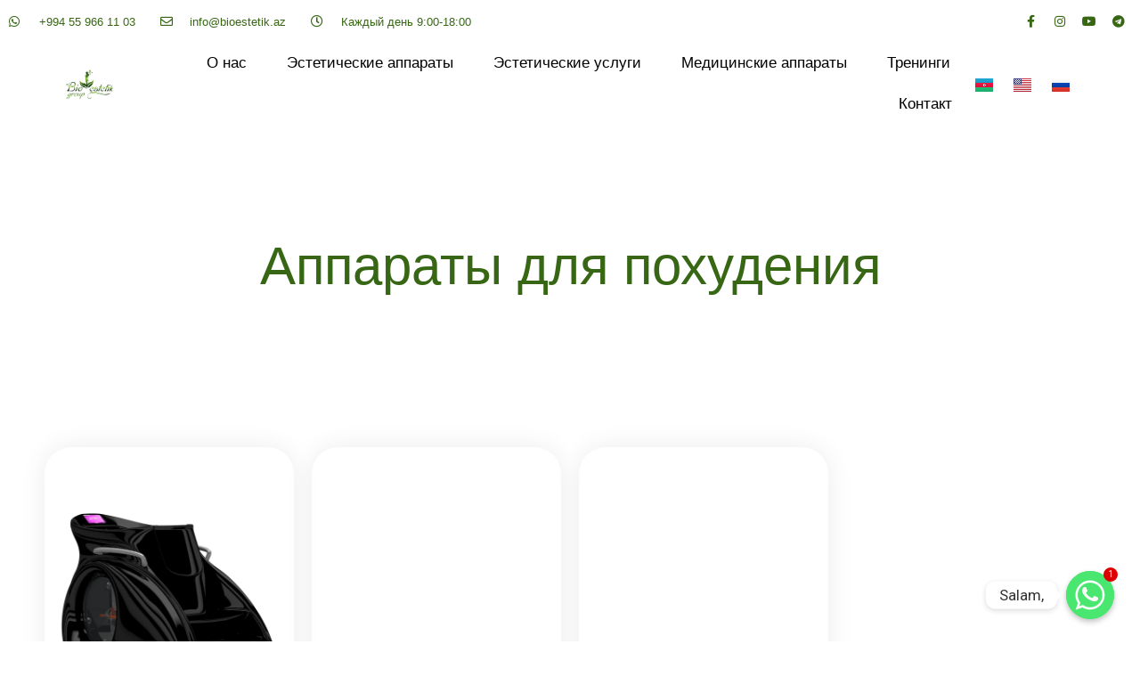

--- FILE ---
content_type: text/css
request_url: https://bioestetik.az/wp-content/uploads/elementor/css/post-7507.css?ver=1701304977
body_size: 4234
content:
.elementor-7507 .elementor-element.elementor-element-7606cc7 > .elementor-container{max-width:1200px;min-height:318px;}.elementor-7507 .elementor-element.elementor-element-7606cc7 > .elementor-background-overlay{background-image:url("https://bioestetik.az/wp-content/uploads/2021/08/Bg-Services-Hero-New.png");background-position:center center;background-repeat:no-repeat;background-size:cover;opacity:0.15;transition:background 0.3s, border-radius 0.3s, opacity 0.3s;}.elementor-7507 .elementor-element.elementor-element-7606cc7{transition:background 0.3s, border 0.3s, border-radius 0.3s, box-shadow 0.3s;}.elementor-7507 .elementor-element.elementor-element-7606cc7 > .elementor-shape-bottom svg{width:calc(260% + 1.3px);height:120px;transform:translateX(-50%) rotateY(180deg);}.elementor-7507 .elementor-element.elementor-element-5d79d6b{text-align:center;}.elementor-7507 .elementor-element.elementor-element-5d79d6b .elementor-heading-title{color:#376714;font-family:"Cutoff Pro", Sans-serif;font-size:60px;font-weight:300;line-height:1.2em;}.elementor-7507 .elementor-element.elementor-element-15f20395 > .elementor-container{max-width:1200px;}.elementor-7507 .elementor-element.elementor-element-15f20395 > .elementor-background-overlay{opacity:1;transition:background 0.3s, border-radius 0.3s, opacity 0.3s;}.elementor-7507 .elementor-element.elementor-element-15f20395{transition:background 0.3s, border 0.3s, border-radius 0.3s, box-shadow 0.3s;margin-top:0px;margin-bottom:0px;padding:34px 0px 200px 0px;}.elementor-7507 .elementor-element.elementor-element-ed446e1 .elementor-cta__content{min-height:100px;text-align:center;padding:0px 0px 0px 0px;background-color:#ffffff;}.elementor-7507 .elementor-element.elementor-element-ed446e1 .elementor-cta__bg-wrapper{min-width:0px;min-height:360px;}.elementor-7507 .elementor-element.elementor-element-ed446e1 .elementor-cta__title{font-family:"Cutoff Pro", Sans-serif;font-size:20px;font-weight:300;color:#77AD21;}.elementor-7507 .elementor-element.elementor-element-ed446e1 .elementor-cta__title:not(:last-child){margin-bottom:10px;}.elementor-7507 .elementor-element.elementor-element-ed446e1 .elementor-cta__description{font-family:"Montserrat", Sans-serif;font-size:16px;font-weight:300;color:#3d4459;}.elementor-7507 .elementor-element.elementor-element-ed446e1 .elementor-cta .elementor-cta__bg, .elementor-7507 .elementor-element.elementor-element-ed446e1 .elementor-cta .elementor-cta__bg-overlay{transition-duration:1500ms;}.elementor-7507 .elementor-element.elementor-element-ed446e1 > .elementor-widget-container{border-radius:30px 30px 30px 30px;box-shadow:0px 0px 30px 0px rgba(0,0,0,0.08);}.elementor-7507 .elementor-element.elementor-element-19fce72 .elementor-cta__content{min-height:100px;text-align:center;padding:0px 0px 0px 0px;background-color:#ffffff;}.elementor-7507 .elementor-element.elementor-element-19fce72 .elementor-cta__bg-wrapper{min-width:0px;min-height:360px;}.elementor-7507 .elementor-element.elementor-element-19fce72 .elementor-cta__title{font-family:"Cutoff Pro", Sans-serif;font-size:20px;font-weight:300;color:#77AD21;}.elementor-7507 .elementor-element.elementor-element-19fce72 .elementor-cta__title:not(:last-child){margin-bottom:10px;}.elementor-7507 .elementor-element.elementor-element-19fce72 .elementor-cta__description{font-family:"Montserrat", Sans-serif;font-size:16px;font-weight:300;color:#3d4459;}.elementor-7507 .elementor-element.elementor-element-19fce72 .elementor-cta .elementor-cta__bg, .elementor-7507 .elementor-element.elementor-element-19fce72 .elementor-cta .elementor-cta__bg-overlay{transition-duration:1500ms;}.elementor-7507 .elementor-element.elementor-element-19fce72 > .elementor-widget-container{border-radius:30px 30px 30px 30px;box-shadow:0px 0px 30px 0px rgba(0,0,0,0.08);}.elementor-7507 .elementor-element.elementor-element-f806867 .elementor-cta__content{min-height:100px;text-align:center;padding:0px 0px 0px 0px;background-color:#ffffff;}.elementor-7507 .elementor-element.elementor-element-f806867 .elementor-cta__bg-wrapper{min-height:358px;}.elementor-7507 .elementor-element.elementor-element-f806867 .elementor-cta__title{font-family:"Cutoff Pro", Sans-serif;font-size:20px;font-weight:300;color:#77AD21;}.elementor-7507 .elementor-element.elementor-element-f806867 .elementor-cta__title:not(:last-child){margin-bottom:10px;}.elementor-7507 .elementor-element.elementor-element-f806867 .elementor-cta__description{font-family:"Montserrat", Sans-serif;font-size:16px;font-weight:300;color:#3d4459;}.elementor-7507 .elementor-element.elementor-element-f806867 .elementor-cta .elementor-cta__bg, .elementor-7507 .elementor-element.elementor-element-f806867 .elementor-cta .elementor-cta__bg-overlay{transition-duration:1500ms;}.elementor-7507 .elementor-element.elementor-element-f806867 > .elementor-widget-container{border-radius:30px 30px 30px 30px;box-shadow:0px 0px 30px 0px rgba(0,0,0,0.08);}.elementor-7507 .elementor-element.elementor-element-2dc5c168 .elementor-cta__content{min-height:100px;text-align:center;padding:0px 0px 0px 0px;background-color:#ffffff;}.elementor-7507 .elementor-element.elementor-element-2dc5c168 .elementor-cta__bg-wrapper{min-height:358px;}.elementor-7507 .elementor-element.elementor-element-2dc5c168 .elementor-cta__title{font-family:"Cutoff Pro", Sans-serif;font-size:20px;font-weight:300;color:#77AD21;}.elementor-7507 .elementor-element.elementor-element-2dc5c168 .elementor-cta__title:not(:last-child){margin-bottom:10px;}.elementor-7507 .elementor-element.elementor-element-2dc5c168 .elementor-cta__description{font-family:"Montserrat", Sans-serif;font-size:16px;font-weight:300;color:#3d4459;}.elementor-7507 .elementor-element.elementor-element-2dc5c168 .elementor-cta .elementor-cta__bg, .elementor-7507 .elementor-element.elementor-element-2dc5c168 .elementor-cta .elementor-cta__bg-overlay{transition-duration:1500ms;}.elementor-7507 .elementor-element.elementor-element-2dc5c168 > .elementor-widget-container{border-radius:30px 30px 30px 30px;box-shadow:0px 0px 30px 0px rgba(0,0,0,0.08);}.elementor-7507 .elementor-element.elementor-element-dcb5042 .elementor-cta__content{min-height:100px;text-align:center;padding:0px 0px 0px 0px;background-color:#ffffff;}.elementor-7507 .elementor-element.elementor-element-dcb5042 .elementor-cta__bg-wrapper{min-width:0px;min-height:360px;}.elementor-7507 .elementor-element.elementor-element-dcb5042 .elementor-cta__title{font-family:"Cutoff Pro", Sans-serif;font-size:20px;font-weight:300;color:#77AD21;}.elementor-7507 .elementor-element.elementor-element-dcb5042 .elementor-cta__title:not(:last-child){margin-bottom:10px;}.elementor-7507 .elementor-element.elementor-element-dcb5042 .elementor-cta__description{font-family:"Montserrat", Sans-serif;font-size:16px;font-weight:300;color:#3d4459;}.elementor-7507 .elementor-element.elementor-element-dcb5042 .elementor-cta .elementor-cta__bg, .elementor-7507 .elementor-element.elementor-element-dcb5042 .elementor-cta .elementor-cta__bg-overlay{transition-duration:1500ms;}.elementor-7507 .elementor-element.elementor-element-dcb5042 > .elementor-widget-container{border-radius:30px 30px 30px 30px;box-shadow:0px 0px 30px 0px rgba(0,0,0,0.08);}.elementor-7507 .elementor-element.elementor-element-6dee8789 .elementor-cta__content{min-height:100px;text-align:center;padding:0px 0px 0px 0px;background-color:#ffffff;}.elementor-7507 .elementor-element.elementor-element-6dee8789 .elementor-cta__bg-wrapper{min-width:0px;min-height:358px;}.elementor-7507 .elementor-element.elementor-element-6dee8789 .elementor-cta__title{font-family:"Cutoff Pro", Sans-serif;font-size:20px;font-weight:300;color:#77AD21;}.elementor-7507 .elementor-element.elementor-element-6dee8789 .elementor-cta__title:not(:last-child){margin-bottom:10px;}.elementor-7507 .elementor-element.elementor-element-6dee8789 .elementor-cta__description{font-family:"Montserrat", Sans-serif;font-size:16px;font-weight:300;color:#3d4459;}.elementor-7507 .elementor-element.elementor-element-6dee8789 .elementor-cta .elementor-cta__bg, .elementor-7507 .elementor-element.elementor-element-6dee8789 .elementor-cta .elementor-cta__bg-overlay{transition-duration:1500ms;}.elementor-7507 .elementor-element.elementor-element-6dee8789 > .elementor-widget-container{border-radius:30px 30px 30px 30px;box-shadow:0px 0px 30px 0px rgba(0,0,0,0.08);}.elementor-7507 .elementor-element.elementor-element-e9df3b0 .elementor-cta__content{min-height:100px;text-align:center;padding:0px 0px 0px 0px;background-color:#ffffff;}.elementor-7507 .elementor-element.elementor-element-e9df3b0 .elementor-cta__bg-wrapper{min-height:358px;}.elementor-7507 .elementor-element.elementor-element-e9df3b0 .elementor-cta__title{font-family:"Cutoff Pro", Sans-serif;font-size:20px;font-weight:300;color:#77AD21;}.elementor-7507 .elementor-element.elementor-element-e9df3b0 .elementor-cta__title:not(:last-child){margin-bottom:10px;}.elementor-7507 .elementor-element.elementor-element-e9df3b0 .elementor-cta__description{font-family:"Montserrat", Sans-serif;font-size:16px;font-weight:300;color:#3d4459;}.elementor-7507 .elementor-element.elementor-element-e9df3b0 .elementor-cta .elementor-cta__bg, .elementor-7507 .elementor-element.elementor-element-e9df3b0 .elementor-cta .elementor-cta__bg-overlay{transition-duration:1500ms;}.elementor-7507 .elementor-element.elementor-element-e9df3b0 > .elementor-widget-container{border-radius:30px 30px 30px 30px;box-shadow:0px 0px 30px 0px rgba(0,0,0,0.08);}.elementor-7507 .elementor-element.elementor-element-d147c31 .elementor-cta__content{min-height:100px;text-align:center;padding:0px 0px 0px 0px;background-color:#ffffff;}.elementor-7507 .elementor-element.elementor-element-d147c31 .elementor-cta__bg-wrapper{min-width:0px;min-height:358px;}.elementor-7507 .elementor-element.elementor-element-d147c31 .elementor-cta__title{font-family:"Cutoff Pro", Sans-serif;font-size:20px;font-weight:300;color:#77AD21;}.elementor-7507 .elementor-element.elementor-element-d147c31 .elementor-cta__title:not(:last-child){margin-bottom:10px;}.elementor-7507 .elementor-element.elementor-element-d147c31 .elementor-cta__description{font-family:"Montserrat", Sans-serif;font-size:16px;font-weight:300;color:#3d4459;}.elementor-7507 .elementor-element.elementor-element-d147c31 .elementor-cta .elementor-cta__bg, .elementor-7507 .elementor-element.elementor-element-d147c31 .elementor-cta .elementor-cta__bg-overlay{transition-duration:1500ms;}.elementor-7507 .elementor-element.elementor-element-d147c31 > .elementor-widget-container{border-radius:30px 30px 30px 30px;box-shadow:0px 0px 30px 0px rgba(0,0,0,0.08);}.elementor-7507 .elementor-element.elementor-element-d4a2778 .elementor-cta__content{min-height:100px;text-align:center;padding:0px 0px 0px 0px;background-color:#ffffff;}.elementor-7507 .elementor-element.elementor-element-d4a2778 .elementor-cta__bg-wrapper{min-width:0px;min-height:360px;}.elementor-7507 .elementor-element.elementor-element-d4a2778 .elementor-cta__title{font-family:"Cutoff Pro", Sans-serif;font-size:20px;font-weight:300;color:#77AD21;}.elementor-7507 .elementor-element.elementor-element-d4a2778 .elementor-cta__title:not(:last-child){margin-bottom:10px;}.elementor-7507 .elementor-element.elementor-element-d4a2778 .elementor-cta__description{font-family:"Montserrat", Sans-serif;font-size:16px;font-weight:300;color:#3d4459;}.elementor-7507 .elementor-element.elementor-element-d4a2778 .elementor-cta .elementor-cta__bg, .elementor-7507 .elementor-element.elementor-element-d4a2778 .elementor-cta .elementor-cta__bg-overlay{transition-duration:1500ms;}.elementor-7507 .elementor-element.elementor-element-d4a2778 > .elementor-widget-container{border-radius:30px 30px 30px 30px;box-shadow:0px 0px 30px 0px rgba(0,0,0,0.08);}.elementor-7507 .elementor-element.elementor-element-edc80df .elementor-cta__content{min-height:100px;text-align:center;padding:0px 0px 0px 0px;background-color:#ffffff;}.elementor-7507 .elementor-element.elementor-element-edc80df .elementor-cta__bg-wrapper{min-width:0px;min-height:360px;}.elementor-7507 .elementor-element.elementor-element-edc80df .elementor-cta__title{font-family:"Cutoff Pro", Sans-serif;font-size:20px;font-weight:300;color:#77AD21;}.elementor-7507 .elementor-element.elementor-element-edc80df .elementor-cta__title:not(:last-child){margin-bottom:10px;}.elementor-7507 .elementor-element.elementor-element-edc80df .elementor-cta__description{font-family:"Montserrat", Sans-serif;font-size:16px;font-weight:300;color:#3d4459;}.elementor-7507 .elementor-element.elementor-element-edc80df .elementor-cta .elementor-cta__bg, .elementor-7507 .elementor-element.elementor-element-edc80df .elementor-cta .elementor-cta__bg-overlay{transition-duration:1500ms;}.elementor-7507 .elementor-element.elementor-element-edc80df > .elementor-widget-container{border-radius:30px 30px 30px 30px;box-shadow:0px 0px 30px 0px rgba(0,0,0,0.08);}.elementor-7507 .elementor-element.elementor-element-14e0afc4 .elementor-cta__content{min-height:100px;text-align:center;padding:0px 0px 0px 0px;background-color:#ffffff;}.elementor-7507 .elementor-element.elementor-element-14e0afc4 .elementor-cta__bg-wrapper{min-width:0px;min-height:360px;}.elementor-7507 .elementor-element.elementor-element-14e0afc4 .elementor-cta__title{font-family:"Cutoff Pro", Sans-serif;font-size:20px;font-weight:300;color:#77AD21;}.elementor-7507 .elementor-element.elementor-element-14e0afc4 .elementor-cta__title:not(:last-child){margin-bottom:10px;}.elementor-7507 .elementor-element.elementor-element-14e0afc4 .elementor-cta__description{font-family:"Montserrat", Sans-serif;font-size:16px;font-weight:300;color:#3d4459;}.elementor-7507 .elementor-element.elementor-element-14e0afc4 .elementor-cta .elementor-cta__bg, .elementor-7507 .elementor-element.elementor-element-14e0afc4 .elementor-cta .elementor-cta__bg-overlay{transition-duration:1500ms;}.elementor-7507 .elementor-element.elementor-element-14e0afc4 > .elementor-widget-container{border-radius:30px 30px 30px 30px;box-shadow:0px 0px 30px 0px rgba(0,0,0,0.08);}.elementor-7507 .elementor-element.elementor-element-3dd9b066 .elementor-cta__content{min-height:100px;text-align:center;padding:0px 0px 0px 0px;background-color:#ffffff;}.elementor-7507 .elementor-element.elementor-element-3dd9b066 .elementor-cta__bg-wrapper{min-width:0px;min-height:358px;}.elementor-7507 .elementor-element.elementor-element-3dd9b066 .elementor-cta__title{font-family:"Cutoff Pro", Sans-serif;font-size:20px;font-weight:300;color:#77AD21;}.elementor-7507 .elementor-element.elementor-element-3dd9b066 .elementor-cta__title:not(:last-child){margin-bottom:10px;}.elementor-7507 .elementor-element.elementor-element-3dd9b066 .elementor-cta__description{font-family:"Montserrat", Sans-serif;font-size:16px;font-weight:300;color:#3d4459;}.elementor-7507 .elementor-element.elementor-element-3dd9b066 .elementor-cta .elementor-cta__bg, .elementor-7507 .elementor-element.elementor-element-3dd9b066 .elementor-cta .elementor-cta__bg-overlay{transition-duration:1500ms;}.elementor-7507 .elementor-element.elementor-element-3dd9b066 > .elementor-widget-container{border-radius:30px 30px 30px 30px;box-shadow:0px 0px 30px 0px rgba(0,0,0,0.08);}.elementor-7507 .elementor-element.elementor-element-449cb4d .elementor-cta__content{min-height:100px;text-align:center;padding:0px 0px 0px 0px;background-color:#ffffff;}.elementor-7507 .elementor-element.elementor-element-449cb4d .elementor-cta__bg-wrapper{min-width:0px;min-height:358px;}.elementor-7507 .elementor-element.elementor-element-449cb4d .elementor-cta__title{font-family:"Cutoff Pro", Sans-serif;font-size:20px;font-weight:300;color:#77AD21;}.elementor-7507 .elementor-element.elementor-element-449cb4d .elementor-cta__title:not(:last-child){margin-bottom:10px;}.elementor-7507 .elementor-element.elementor-element-449cb4d .elementor-cta__description{font-family:"Montserrat", Sans-serif;font-size:16px;font-weight:300;color:#3d4459;}.elementor-7507 .elementor-element.elementor-element-449cb4d .elementor-cta .elementor-cta__bg, .elementor-7507 .elementor-element.elementor-element-449cb4d .elementor-cta .elementor-cta__bg-overlay{transition-duration:1500ms;}.elementor-7507 .elementor-element.elementor-element-449cb4d > .elementor-widget-container{border-radius:30px 30px 30px 30px;box-shadow:0px 0px 30px 0px rgba(0,0,0,0.08);}.elementor-7507 .elementor-element.elementor-element-95d250b .elementor-cta__content{min-height:100px;text-align:center;padding:0px 0px 0px 0px;background-color:#ffffff;}.elementor-7507 .elementor-element.elementor-element-95d250b .elementor-cta__bg-wrapper{min-width:0px;min-height:358px;}.elementor-7507 .elementor-element.elementor-element-95d250b .elementor-cta__title{font-family:"Cutoff Pro", Sans-serif;font-size:20px;font-weight:300;color:#77AD21;}.elementor-7507 .elementor-element.elementor-element-95d250b .elementor-cta__title:not(:last-child){margin-bottom:10px;}.elementor-7507 .elementor-element.elementor-element-95d250b .elementor-cta__description{font-family:"Montserrat", Sans-serif;font-size:16px;font-weight:300;color:#3d4459;}.elementor-7507 .elementor-element.elementor-element-95d250b .elementor-cta .elementor-cta__bg, .elementor-7507 .elementor-element.elementor-element-95d250b .elementor-cta .elementor-cta__bg-overlay{transition-duration:1500ms;}.elementor-7507 .elementor-element.elementor-element-95d250b > .elementor-widget-container{border-radius:30px 30px 30px 30px;box-shadow:0px 0px 30px 0px rgba(0,0,0,0.08);}.elementor-7507 .elementor-element.elementor-element-29067800 .elementor-cta__content{min-height:100px;text-align:center;padding:0px 0px 0px 0px;background-color:#ffffff;}.elementor-7507 .elementor-element.elementor-element-29067800 .elementor-cta__bg-wrapper{min-width:0px;min-height:360px;}.elementor-7507 .elementor-element.elementor-element-29067800 .elementor-cta__title{font-family:"Cutoff Pro", Sans-serif;font-size:20px;font-weight:300;color:#77AD21;}.elementor-7507 .elementor-element.elementor-element-29067800 .elementor-cta__title:not(:last-child){margin-bottom:10px;}.elementor-7507 .elementor-element.elementor-element-29067800 .elementor-cta__description{font-family:"Montserrat", Sans-serif;font-size:16px;font-weight:300;color:#3d4459;}.elementor-7507 .elementor-element.elementor-element-29067800 .elementor-cta .elementor-cta__bg, .elementor-7507 .elementor-element.elementor-element-29067800 .elementor-cta .elementor-cta__bg-overlay{transition-duration:1500ms;}.elementor-7507 .elementor-element.elementor-element-29067800 > .elementor-widget-container{border-radius:30px 30px 30px 30px;box-shadow:0px 0px 30px 0px rgba(0,0,0,0.08);}.elementor-7507 .elementor-element.elementor-element-2e1c17f .elementor-cta__content{min-height:100px;text-align:center;padding:0px 0px 0px 0px;background-color:#ffffff;}.elementor-7507 .elementor-element.elementor-element-2e1c17f .elementor-cta__bg-wrapper{min-width:0px;min-height:358px;}.elementor-7507 .elementor-element.elementor-element-2e1c17f .elementor-cta__title{font-family:"Cutoff Pro", Sans-serif;font-size:20px;font-weight:300;color:#77AD21;}.elementor-7507 .elementor-element.elementor-element-2e1c17f .elementor-cta__title:not(:last-child){margin-bottom:10px;}.elementor-7507 .elementor-element.elementor-element-2e1c17f .elementor-cta__description{font-family:"Montserrat", Sans-serif;font-size:16px;font-weight:300;color:#3d4459;}.elementor-7507 .elementor-element.elementor-element-2e1c17f .elementor-cta .elementor-cta__bg, .elementor-7507 .elementor-element.elementor-element-2e1c17f .elementor-cta .elementor-cta__bg-overlay{transition-duration:1500ms;}.elementor-7507 .elementor-element.elementor-element-2e1c17f > .elementor-widget-container{border-radius:30px 30px 30px 30px;box-shadow:0px 0px 30px 0px rgba(0,0,0,0.08);}.elementor-7507 .elementor-element.elementor-element-f935731 .elementor-cta__content{min-height:100px;text-align:center;padding:0px 0px 0px 0px;background-color:#ffffff;}.elementor-7507 .elementor-element.elementor-element-f935731 .elementor-cta__bg-wrapper{min-width:0px;min-height:360px;}.elementor-7507 .elementor-element.elementor-element-f935731 .elementor-cta__title{font-family:"Cutoff Pro", Sans-serif;font-size:20px;font-weight:300;color:#77AD21;}.elementor-7507 .elementor-element.elementor-element-f935731 .elementor-cta__title:not(:last-child){margin-bottom:10px;}.elementor-7507 .elementor-element.elementor-element-f935731 .elementor-cta__description{font-family:"Montserrat", Sans-serif;font-size:16px;font-weight:300;color:#3d4459;}.elementor-7507 .elementor-element.elementor-element-f935731 .elementor-cta .elementor-cta__bg, .elementor-7507 .elementor-element.elementor-element-f935731 .elementor-cta .elementor-cta__bg-overlay{transition-duration:1500ms;}.elementor-7507 .elementor-element.elementor-element-f935731 > .elementor-widget-container{border-radius:30px 30px 30px 30px;box-shadow:0px 0px 30px 0px rgba(0,0,0,0.08);}.elementor-7507 .elementor-element.elementor-element-21c23bb .elementor-cta__content{min-height:100px;text-align:center;padding:0px 0px 0px 0px;background-color:#ffffff;}.elementor-7507 .elementor-element.elementor-element-21c23bb .elementor-cta__bg-wrapper{min-width:0px;min-height:360px;}.elementor-7507 .elementor-element.elementor-element-21c23bb .elementor-cta__title{font-family:"Cutoff Pro", Sans-serif;font-size:20px;font-weight:300;color:#77AD21;}.elementor-7507 .elementor-element.elementor-element-21c23bb .elementor-cta__title:not(:last-child){margin-bottom:10px;}.elementor-7507 .elementor-element.elementor-element-21c23bb .elementor-cta__description{font-family:"Montserrat", Sans-serif;font-size:16px;font-weight:300;color:#3d4459;}.elementor-7507 .elementor-element.elementor-element-21c23bb .elementor-cta .elementor-cta__bg, .elementor-7507 .elementor-element.elementor-element-21c23bb .elementor-cta .elementor-cta__bg-overlay{transition-duration:1500ms;}.elementor-7507 .elementor-element.elementor-element-21c23bb > .elementor-widget-container{border-radius:30px 30px 30px 30px;box-shadow:0px 0px 30px 0px rgba(0,0,0,0.08);}.elementor-7507 .elementor-element.elementor-element-cd12fc6 .elementor-cta__content{min-height:100px;text-align:center;padding:0px 0px 0px 0px;background-color:#ffffff;}.elementor-7507 .elementor-element.elementor-element-cd12fc6 .elementor-cta__bg-wrapper{min-width:0px;min-height:358px;}.elementor-7507 .elementor-element.elementor-element-cd12fc6 .elementor-cta__title{font-family:"Cutoff Pro", Sans-serif;font-size:20px;font-weight:300;color:#77AD21;}.elementor-7507 .elementor-element.elementor-element-cd12fc6 .elementor-cta__title:not(:last-child){margin-bottom:10px;}.elementor-7507 .elementor-element.elementor-element-cd12fc6 .elementor-cta__description{font-family:"Montserrat", Sans-serif;font-size:16px;font-weight:300;color:#3d4459;}.elementor-7507 .elementor-element.elementor-element-cd12fc6 .elementor-cta .elementor-cta__bg, .elementor-7507 .elementor-element.elementor-element-cd12fc6 .elementor-cta .elementor-cta__bg-overlay{transition-duration:1500ms;}.elementor-7507 .elementor-element.elementor-element-cd12fc6 > .elementor-widget-container{border-radius:30px 30px 30px 30px;box-shadow:0px 0px 30px 0px rgba(0,0,0,0.08);}.elementor-7507 .elementor-element.elementor-element-9afbbe7 .elementor-cta__content{min-height:100px;text-align:center;padding:0px 0px 0px 0px;background-color:#ffffff;}.elementor-7507 .elementor-element.elementor-element-9afbbe7 .elementor-cta__bg-wrapper{min-width:0px;min-height:360px;}.elementor-7507 .elementor-element.elementor-element-9afbbe7 .elementor-cta__title{font-family:"Cutoff Pro", Sans-serif;font-size:20px;font-weight:300;color:#77AD21;}.elementor-7507 .elementor-element.elementor-element-9afbbe7 .elementor-cta__title:not(:last-child){margin-bottom:10px;}.elementor-7507 .elementor-element.elementor-element-9afbbe7 .elementor-cta__description{font-family:"Montserrat", Sans-serif;font-size:16px;font-weight:300;color:#3d4459;}.elementor-7507 .elementor-element.elementor-element-9afbbe7 .elementor-cta .elementor-cta__bg, .elementor-7507 .elementor-element.elementor-element-9afbbe7 .elementor-cta .elementor-cta__bg-overlay{transition-duration:1500ms;}.elementor-7507 .elementor-element.elementor-element-9afbbe7 > .elementor-widget-container{border-radius:30px 30px 30px 30px;box-shadow:0px 0px 30px 0px rgba(0,0,0,0.08);}.elementor-7507 .elementor-element.elementor-element-29c5152 .elementor-cta__content{min-height:100px;text-align:center;padding:0px 0px 0px 0px;background-color:#ffffff;}.elementor-7507 .elementor-element.elementor-element-29c5152 .elementor-cta__bg-wrapper{min-width:0px;min-height:360px;}.elementor-7507 .elementor-element.elementor-element-29c5152 .elementor-cta__title{font-family:"Cutoff Pro", Sans-serif;font-size:20px;font-weight:300;color:#77AD21;}.elementor-7507 .elementor-element.elementor-element-29c5152 .elementor-cta__title:not(:last-child){margin-bottom:10px;}.elementor-7507 .elementor-element.elementor-element-29c5152 .elementor-cta__description{font-family:"Montserrat", Sans-serif;font-size:16px;font-weight:300;color:#3d4459;}.elementor-7507 .elementor-element.elementor-element-29c5152 .elementor-cta .elementor-cta__bg, .elementor-7507 .elementor-element.elementor-element-29c5152 .elementor-cta .elementor-cta__bg-overlay{transition-duration:1500ms;}.elementor-7507 .elementor-element.elementor-element-29c5152 > .elementor-widget-container{border-radius:30px 30px 30px 30px;box-shadow:0px 0px 30px 0px rgba(0,0,0,0.08);}.elementor-7507 .elementor-element.elementor-element-aa4be57 .elementor-cta__content{min-height:100px;text-align:center;padding:0px 0px 0px 0px;background-color:#ffffff;}.elementor-7507 .elementor-element.elementor-element-aa4be57 .elementor-cta__bg-wrapper{min-width:0px;min-height:360px;}.elementor-7507 .elementor-element.elementor-element-aa4be57 .elementor-cta__title{font-family:"Cutoff Pro", Sans-serif;font-size:20px;font-weight:300;color:#77AD21;}.elementor-7507 .elementor-element.elementor-element-aa4be57 .elementor-cta__title:not(:last-child){margin-bottom:10px;}.elementor-7507 .elementor-element.elementor-element-aa4be57 .elementor-cta__description{font-family:"Montserrat", Sans-serif;font-size:16px;font-weight:300;color:#3d4459;}.elementor-7507 .elementor-element.elementor-element-aa4be57 .elementor-cta .elementor-cta__bg, .elementor-7507 .elementor-element.elementor-element-aa4be57 .elementor-cta .elementor-cta__bg-overlay{transition-duration:1500ms;}.elementor-7507 .elementor-element.elementor-element-aa4be57 > .elementor-widget-container{border-radius:30px 30px 30px 30px;box-shadow:0px 0px 30px 0px rgba(0,0,0,0.08);}.elementor-7507 .elementor-element.elementor-element-4bac6a1 .elementor-cta__content{min-height:100px;text-align:center;padding:0px 0px 0px 0px;background-color:#ffffff;}.elementor-7507 .elementor-element.elementor-element-4bac6a1 .elementor-cta__bg-wrapper{min-height:358px;}.elementor-7507 .elementor-element.elementor-element-4bac6a1 .elementor-cta__title{font-family:"Cutoff Pro", Sans-serif;font-size:20px;font-weight:300;color:#77AD21;}.elementor-7507 .elementor-element.elementor-element-4bac6a1 .elementor-cta__title:not(:last-child){margin-bottom:10px;}.elementor-7507 .elementor-element.elementor-element-4bac6a1 .elementor-cta__description{font-family:"Montserrat", Sans-serif;font-size:16px;font-weight:300;color:#3d4459;}.elementor-7507 .elementor-element.elementor-element-4bac6a1 .elementor-cta .elementor-cta__bg, .elementor-7507 .elementor-element.elementor-element-4bac6a1 .elementor-cta .elementor-cta__bg-overlay{transition-duration:1500ms;}.elementor-7507 .elementor-element.elementor-element-4bac6a1 > .elementor-widget-container{border-radius:30px 30px 30px 30px;box-shadow:0px 0px 30px 0px rgba(0,0,0,0.08);}.elementor-7507 .elementor-element.elementor-element-9358190 .elementor-cta__content{min-height:100px;text-align:center;padding:0px 0px 0px 0px;background-color:#ffffff;}.elementor-7507 .elementor-element.elementor-element-9358190 .elementor-cta__bg-wrapper{min-width:0px;min-height:360px;}.elementor-7507 .elementor-element.elementor-element-9358190 .elementor-cta__title{font-family:"Cutoff Pro", Sans-serif;font-size:20px;font-weight:300;color:#77AD21;}.elementor-7507 .elementor-element.elementor-element-9358190 .elementor-cta__title:not(:last-child){margin-bottom:10px;}.elementor-7507 .elementor-element.elementor-element-9358190 .elementor-cta__description{font-family:"Montserrat", Sans-serif;font-size:16px;font-weight:300;color:#3d4459;}.elementor-7507 .elementor-element.elementor-element-9358190 .elementor-cta .elementor-cta__bg, .elementor-7507 .elementor-element.elementor-element-9358190 .elementor-cta .elementor-cta__bg-overlay{transition-duration:1500ms;}.elementor-7507 .elementor-element.elementor-element-9358190 > .elementor-widget-container{border-radius:30px 30px 30px 30px;box-shadow:0px 0px 30px 0px rgba(0,0,0,0.08);}.elementor-bc-flex-widget .elementor-7507 .elementor-element.elementor-element-7bc7d58b.elementor-column .elementor-widget-wrap{align-items:center;}.elementor-7507 .elementor-element.elementor-element-7bc7d58b.elementor-column.elementor-element[data-element_type="column"] > .elementor-widget-wrap.elementor-element-populated{align-content:center;align-items:center;}.elementor-7507 .elementor-element.elementor-element-7bc7d58b > .elementor-element-populated{padding:0px 0px 0px 50px;}.elementor-7507 .elementor-element.elementor-element-29c3261f .elementor-heading-title{color:#376714;font-family:"Cutoff Pro", Sans-serif;font-size:45px;font-weight:300;line-height:1.2em;}.elementor-7507 .elementor-element.elementor-element-62f2fc18 .elementor-button .elementor-align-icon-right{margin-left:10px;}.elementor-7507 .elementor-element.elementor-element-62f2fc18 .elementor-button .elementor-align-icon-left{margin-right:10px;}.elementor-7507 .elementor-element.elementor-element-62f2fc18 .elementor-button{font-family:"Cutoff Pro", Sans-serif;font-size:15px;font-weight:500;text-transform:capitalize;fill:#ffffff;color:#ffffff;background-color:#376714;border-radius:30px 30px 30px 30px;box-shadow:0px 0px 30px 0px rgba(0,0,0,0.1);}.elementor-7507 .elementor-element.elementor-element-62f2fc18 .elementor-button:hover, .elementor-7507 .elementor-element.elementor-element-62f2fc18 .elementor-button:focus{background-color:#376714;}.elementor-7507 .elementor-element.elementor-element-62f2fc18 > .elementor-widget-container{margin:30px 0px 0px 0px;}.elementor-7507 .elementor-element.elementor-element-3c42784 > .elementor-container{max-width:1200px;}.elementor-7507 .elementor-element.elementor-element-3c42784 > .elementor-background-overlay{opacity:1;transition:background 0.3s, border-radius 0.3s, opacity 0.3s;}.elementor-7507 .elementor-element.elementor-element-3c42784{transition:background 0.3s, border 0.3s, border-radius 0.3s, box-shadow 0.3s;margin-top:-192px;margin-bottom:0px;padding:1px 0px 200px 0px;}.elementor-7507 .elementor-element.elementor-element-9f5cf1f .elementor-cta__content{min-height:100px;text-align:center;padding:0px 0px 0px 0px;background-color:#ffffff;}.elementor-7507 .elementor-element.elementor-element-9f5cf1f .elementor-cta__bg-wrapper{min-width:0px;min-height:360px;}.elementor-7507 .elementor-element.elementor-element-9f5cf1f .elementor-cta__title{font-family:"Cutoff Pro", Sans-serif;font-size:20px;font-weight:300;color:#77AD21;}.elementor-7507 .elementor-element.elementor-element-9f5cf1f .elementor-cta__title:not(:last-child){margin-bottom:10px;}.elementor-7507 .elementor-element.elementor-element-9f5cf1f .elementor-cta__description{font-family:"Montserrat", Sans-serif;font-size:16px;font-weight:300;color:#3d4459;}.elementor-7507 .elementor-element.elementor-element-9f5cf1f .elementor-cta .elementor-cta__bg, .elementor-7507 .elementor-element.elementor-element-9f5cf1f .elementor-cta .elementor-cta__bg-overlay{transition-duration:1500ms;}.elementor-7507 .elementor-element.elementor-element-9f5cf1f > .elementor-widget-container{border-radius:30px 30px 30px 30px;box-shadow:0px 0px 30px 0px rgba(0,0,0,0.08);}.elementor-7507 .elementor-element.elementor-element-e376548 .elementor-cta__content{min-height:100px;text-align:center;padding:0px 0px 0px 0px;background-color:#ffffff;}.elementor-7507 .elementor-element.elementor-element-e376548 .elementor-cta__bg-wrapper{min-width:0px;min-height:360px;}.elementor-7507 .elementor-element.elementor-element-e376548 .elementor-cta__title{font-family:"Cutoff Pro", Sans-serif;font-size:20px;font-weight:300;color:#77AD21;}.elementor-7507 .elementor-element.elementor-element-e376548 .elementor-cta__title:not(:last-child){margin-bottom:10px;}.elementor-7507 .elementor-element.elementor-element-e376548 .elementor-cta__description{font-family:"Montserrat", Sans-serif;font-size:16px;font-weight:300;color:#3d4459;}.elementor-7507 .elementor-element.elementor-element-e376548 .elementor-cta .elementor-cta__bg, .elementor-7507 .elementor-element.elementor-element-e376548 .elementor-cta .elementor-cta__bg-overlay{transition-duration:1500ms;}.elementor-7507 .elementor-element.elementor-element-e376548 > .elementor-widget-container{border-radius:30px 30px 30px 30px;box-shadow:0px 0px 30px 0px rgba(0,0,0,0.08);}.elementor-7507 .elementor-element.elementor-element-5233c30 .elementor-cta__content{min-height:100px;text-align:center;padding:0px 0px 0px 0px;background-color:#ffffff;}.elementor-7507 .elementor-element.elementor-element-5233c30 .elementor-cta__bg-wrapper{min-height:358px;}.elementor-7507 .elementor-element.elementor-element-5233c30 .elementor-cta__title{font-family:"Cutoff Pro", Sans-serif;font-size:20px;font-weight:300;color:#77AD21;}.elementor-7507 .elementor-element.elementor-element-5233c30 .elementor-cta__title:not(:last-child){margin-bottom:10px;}.elementor-7507 .elementor-element.elementor-element-5233c30 .elementor-cta__description{font-family:"Montserrat", Sans-serif;font-size:16px;font-weight:300;color:#3d4459;}.elementor-7507 .elementor-element.elementor-element-5233c30 .elementor-cta .elementor-cta__bg, .elementor-7507 .elementor-element.elementor-element-5233c30 .elementor-cta .elementor-cta__bg-overlay{transition-duration:1500ms;}.elementor-7507 .elementor-element.elementor-element-5233c30 > .elementor-widget-container{border-radius:30px 30px 30px 30px;box-shadow:0px 0px 30px 0px rgba(0,0,0,0.08);}.elementor-7507 .elementor-element.elementor-element-1a061ea .elementor-cta__content{min-height:100px;text-align:center;padding:0px 0px 0px 0px;background-color:#ffffff;}.elementor-7507 .elementor-element.elementor-element-1a061ea .elementor-cta__bg-wrapper{min-width:0px;min-height:358px;}.elementor-7507 .elementor-element.elementor-element-1a061ea .elementor-cta__title{font-family:"Cutoff Pro", Sans-serif;font-size:20px;font-weight:300;color:#77AD21;}.elementor-7507 .elementor-element.elementor-element-1a061ea .elementor-cta__title:not(:last-child){margin-bottom:10px;}.elementor-7507 .elementor-element.elementor-element-1a061ea .elementor-cta__description{font-family:"Montserrat", Sans-serif;font-size:16px;font-weight:300;color:#3d4459;}.elementor-7507 .elementor-element.elementor-element-1a061ea .elementor-cta .elementor-cta__bg, .elementor-7507 .elementor-element.elementor-element-1a061ea .elementor-cta .elementor-cta__bg-overlay{transition-duration:1500ms;}.elementor-7507 .elementor-element.elementor-element-1a061ea > .elementor-widget-container{border-radius:30px 30px 30px 30px;box-shadow:0px 0px 30px 0px rgba(0,0,0,0.08);}.elementor-bc-flex-widget .elementor-7507 .elementor-element.elementor-element-f785407.elementor-column .elementor-widget-wrap{align-items:center;}.elementor-7507 .elementor-element.elementor-element-f785407.elementor-column.elementor-element[data-element_type="column"] > .elementor-widget-wrap.elementor-element-populated{align-content:center;align-items:center;}.elementor-7507 .elementor-element.elementor-element-f785407 > .elementor-element-populated{padding:0px 0px 0px 50px;}.elementor-7507 .elementor-element.elementor-element-e7f5c92 .elementor-heading-title{color:#376714;font-family:"Cutoff Pro", Sans-serif;font-size:45px;font-weight:300;line-height:1.2em;}.elementor-7507 .elementor-element.elementor-element-9561530 .elementor-button .elementor-align-icon-right{margin-left:10px;}.elementor-7507 .elementor-element.elementor-element-9561530 .elementor-button .elementor-align-icon-left{margin-right:10px;}.elementor-7507 .elementor-element.elementor-element-9561530 .elementor-button{font-family:"Cutoff Pro", Sans-serif;font-size:15px;font-weight:500;text-transform:capitalize;fill:#ffffff;color:#ffffff;background-color:#376714;border-radius:30px 30px 30px 30px;box-shadow:0px 0px 30px 0px rgba(0,0,0,0.1);}.elementor-7507 .elementor-element.elementor-element-9561530 .elementor-button:hover, .elementor-7507 .elementor-element.elementor-element-9561530 .elementor-button:focus{background-color:#376714;}.elementor-7507 .elementor-element.elementor-element-9561530 > .elementor-widget-container{margin:30px 0px 0px 0px;}.elementor-7507 .elementor-element.elementor-element-f5cdb9b > .elementor-container{max-width:1200px;}.elementor-7507 .elementor-element.elementor-element-f5cdb9b > .elementor-background-overlay{opacity:1;transition:background 0.3s, border-radius 0.3s, opacity 0.3s;}.elementor-7507 .elementor-element.elementor-element-f5cdb9b{transition:background 0.3s, border 0.3s, border-radius 0.3s, box-shadow 0.3s;margin-top:-192px;margin-bottom:0px;padding:1px 0px 200px 0px;}.elementor-7507 .elementor-element.elementor-element-e011df2 .elementor-cta__content{min-height:100px;text-align:center;padding:0px 0px 0px 0px;background-color:#ffffff;}.elementor-7507 .elementor-element.elementor-element-e011df2 .elementor-cta__bg-wrapper{min-height:358px;}.elementor-7507 .elementor-element.elementor-element-e011df2 .elementor-cta__title{font-family:"Cutoff Pro", Sans-serif;font-size:20px;font-weight:300;color:#77AD21;}.elementor-7507 .elementor-element.elementor-element-e011df2 .elementor-cta__title:not(:last-child){margin-bottom:10px;}.elementor-7507 .elementor-element.elementor-element-e011df2 .elementor-cta__description{font-family:"Montserrat", Sans-serif;font-size:16px;font-weight:300;color:#3d4459;}.elementor-7507 .elementor-element.elementor-element-e011df2 .elementor-cta .elementor-cta__bg, .elementor-7507 .elementor-element.elementor-element-e011df2 .elementor-cta .elementor-cta__bg-overlay{transition-duration:1500ms;}.elementor-7507 .elementor-element.elementor-element-e011df2 > .elementor-widget-container{border-radius:30px 30px 30px 30px;box-shadow:0px 0px 30px 0px rgba(0,0,0,0.08);}.elementor-7507 .elementor-element.elementor-element-6d06e825 .elementor-cta__content{min-height:100px;text-align:center;padding:0px 0px 0px 0px;background-color:#ffffff;}.elementor-7507 .elementor-element.elementor-element-6d06e825 .elementor-cta__bg-wrapper{min-height:358px;}.elementor-7507 .elementor-element.elementor-element-6d06e825 .elementor-cta__title{font-family:"Cutoff Pro", Sans-serif;font-size:20px;font-weight:300;color:#77AD21;}.elementor-7507 .elementor-element.elementor-element-6d06e825 .elementor-cta__title:not(:last-child){margin-bottom:10px;}.elementor-7507 .elementor-element.elementor-element-6d06e825 .elementor-cta__description{font-family:"Montserrat", Sans-serif;font-size:16px;font-weight:300;color:#3d4459;}.elementor-7507 .elementor-element.elementor-element-6d06e825 .elementor-cta .elementor-cta__bg, .elementor-7507 .elementor-element.elementor-element-6d06e825 .elementor-cta .elementor-cta__bg-overlay{transition-duration:1500ms;}.elementor-7507 .elementor-element.elementor-element-6d06e825 > .elementor-widget-container{border-radius:30px 30px 30px 30px;box-shadow:0px 0px 30px 0px rgba(0,0,0,0.08);}.elementor-7507 .elementor-element.elementor-element-a74629a .elementor-cta__content{min-height:100px;text-align:center;padding:0px 0px 0px 0px;background-color:#ffffff;}.elementor-7507 .elementor-element.elementor-element-a74629a .elementor-cta__bg-wrapper{min-width:0px;min-height:360px;}.elementor-7507 .elementor-element.elementor-element-a74629a .elementor-cta__title{font-family:"Cutoff Pro", Sans-serif;font-size:20px;font-weight:300;color:#77AD21;}.elementor-7507 .elementor-element.elementor-element-a74629a .elementor-cta__title:not(:last-child){margin-bottom:10px;}.elementor-7507 .elementor-element.elementor-element-a74629a .elementor-cta__description{font-family:"Montserrat", Sans-serif;font-size:16px;font-weight:300;color:#3d4459;}.elementor-7507 .elementor-element.elementor-element-a74629a .elementor-cta .elementor-cta__bg, .elementor-7507 .elementor-element.elementor-element-a74629a .elementor-cta .elementor-cta__bg-overlay{transition-duration:1500ms;}.elementor-7507 .elementor-element.elementor-element-a74629a > .elementor-widget-container{border-radius:30px 30px 30px 30px;box-shadow:0px 0px 30px 0px rgba(0,0,0,0.08);}.elementor-7507 .elementor-element.elementor-element-7c2a26e .elementor-cta__content{min-height:100px;text-align:center;padding:0px 0px 0px 0px;background-color:#ffffff;}.elementor-7507 .elementor-element.elementor-element-7c2a26e .elementor-cta__bg-wrapper{min-width:0px;min-height:360px;}.elementor-7507 .elementor-element.elementor-element-7c2a26e .elementor-cta__title{font-family:"Cutoff Pro", Sans-serif;font-size:20px;font-weight:300;color:#77AD21;}.elementor-7507 .elementor-element.elementor-element-7c2a26e .elementor-cta__title:not(:last-child){margin-bottom:10px;}.elementor-7507 .elementor-element.elementor-element-7c2a26e .elementor-cta__description{font-family:"Montserrat", Sans-serif;font-size:16px;font-weight:300;color:#3d4459;}.elementor-7507 .elementor-element.elementor-element-7c2a26e .elementor-cta .elementor-cta__bg, .elementor-7507 .elementor-element.elementor-element-7c2a26e .elementor-cta .elementor-cta__bg-overlay{transition-duration:1500ms;}.elementor-7507 .elementor-element.elementor-element-7c2a26e > .elementor-widget-container{border-radius:30px 30px 30px 30px;box-shadow:0px 0px 30px 0px rgba(0,0,0,0.08);}.elementor-7507 .elementor-element.elementor-element-37857e0 .elementor-cta__content{min-height:100px;text-align:center;padding:0px 0px 0px 0px;background-color:#ffffff;}.elementor-7507 .elementor-element.elementor-element-37857e0 .elementor-cta__bg-wrapper{min-width:0px;min-height:358px;}.elementor-7507 .elementor-element.elementor-element-37857e0 .elementor-cta__title{font-family:"Cutoff Pro", Sans-serif;font-size:20px;font-weight:300;color:#77AD21;}.elementor-7507 .elementor-element.elementor-element-37857e0 .elementor-cta__title:not(:last-child){margin-bottom:10px;}.elementor-7507 .elementor-element.elementor-element-37857e0 .elementor-cta__description{font-family:"Montserrat", Sans-serif;font-size:16px;font-weight:300;color:#3d4459;}.elementor-7507 .elementor-element.elementor-element-37857e0 .elementor-cta .elementor-cta__bg, .elementor-7507 .elementor-element.elementor-element-37857e0 .elementor-cta .elementor-cta__bg-overlay{transition-duration:1500ms;}.elementor-7507 .elementor-element.elementor-element-37857e0 > .elementor-widget-container{border-radius:30px 30px 30px 30px;box-shadow:0px 0px 30px 0px rgba(0,0,0,0.08);}.elementor-7507 .elementor-element.elementor-element-93eb43a .elementor-cta__content{min-height:100px;text-align:center;padding:0px 0px 0px 0px;background-color:#ffffff;}.elementor-7507 .elementor-element.elementor-element-93eb43a .elementor-cta__bg-wrapper{min-height:358px;}.elementor-7507 .elementor-element.elementor-element-93eb43a .elementor-cta__title{font-family:"Cutoff Pro", Sans-serif;font-size:20px;font-weight:300;color:#77AD21;}.elementor-7507 .elementor-element.elementor-element-93eb43a .elementor-cta__title:not(:last-child){margin-bottom:10px;}.elementor-7507 .elementor-element.elementor-element-93eb43a .elementor-cta__description{font-family:"Montserrat", Sans-serif;font-size:16px;font-weight:300;color:#3d4459;}.elementor-7507 .elementor-element.elementor-element-93eb43a .elementor-cta .elementor-cta__bg, .elementor-7507 .elementor-element.elementor-element-93eb43a .elementor-cta .elementor-cta__bg-overlay{transition-duration:1500ms;}.elementor-7507 .elementor-element.elementor-element-93eb43a > .elementor-widget-container{border-radius:30px 30px 30px 30px;box-shadow:0px 0px 30px 0px rgba(0,0,0,0.08);}.elementor-bc-flex-widget .elementor-7507 .elementor-element.elementor-element-226339c.elementor-column .elementor-widget-wrap{align-items:center;}.elementor-7507 .elementor-element.elementor-element-226339c.elementor-column.elementor-element[data-element_type="column"] > .elementor-widget-wrap.elementor-element-populated{align-content:center;align-items:center;}.elementor-7507 .elementor-element.elementor-element-226339c > .elementor-element-populated{padding:0px 0px 0px 50px;}.elementor-7507 .elementor-element.elementor-element-bcd7f8e .elementor-heading-title{color:#376714;font-family:"Cutoff Pro", Sans-serif;font-size:45px;font-weight:300;line-height:1.2em;}.elementor-7507 .elementor-element.elementor-element-c4250eb .elementor-button .elementor-align-icon-right{margin-left:10px;}.elementor-7507 .elementor-element.elementor-element-c4250eb .elementor-button .elementor-align-icon-left{margin-right:10px;}.elementor-7507 .elementor-element.elementor-element-c4250eb .elementor-button{font-family:"Cutoff Pro", Sans-serif;font-size:15px;font-weight:500;text-transform:capitalize;fill:#ffffff;color:#ffffff;background-color:#376714;border-radius:30px 30px 30px 30px;box-shadow:0px 0px 30px 0px rgba(0,0,0,0.1);}.elementor-7507 .elementor-element.elementor-element-c4250eb .elementor-button:hover, .elementor-7507 .elementor-element.elementor-element-c4250eb .elementor-button:focus{background-color:#376714;}.elementor-7507 .elementor-element.elementor-element-c4250eb > .elementor-widget-container{margin:30px 0px 0px 0px;}.elementor-7507 .elementor-element.elementor-element-de2a52e > .elementor-container{max-width:1200px;}.elementor-7507 .elementor-element.elementor-element-de2a52e > .elementor-background-overlay{opacity:1;transition:background 0.3s, border-radius 0.3s, opacity 0.3s;}.elementor-7507 .elementor-element.elementor-element-de2a52e{transition:background 0.3s, border 0.3s, border-radius 0.3s, box-shadow 0.3s;margin-top:-192px;margin-bottom:0px;padding:1px 0px 200px 0px;}.elementor-7507 .elementor-element.elementor-element-8233033 .elementor-cta__content{min-height:100px;text-align:center;padding:0px 0px 0px 0px;background-color:#ffffff;}.elementor-7507 .elementor-element.elementor-element-8233033 .elementor-cta__bg-wrapper{min-width:0px;min-height:360px;}.elementor-7507 .elementor-element.elementor-element-8233033 .elementor-cta__title{font-family:"Cutoff Pro", Sans-serif;font-size:20px;font-weight:300;color:#77AD21;}.elementor-7507 .elementor-element.elementor-element-8233033 .elementor-cta__title:not(:last-child){margin-bottom:10px;}.elementor-7507 .elementor-element.elementor-element-8233033 .elementor-cta__description{font-family:"Montserrat", Sans-serif;font-size:16px;font-weight:300;color:#3d4459;}.elementor-7507 .elementor-element.elementor-element-8233033 .elementor-cta .elementor-cta__bg, .elementor-7507 .elementor-element.elementor-element-8233033 .elementor-cta .elementor-cta__bg-overlay{transition-duration:1500ms;}.elementor-7507 .elementor-element.elementor-element-8233033 > .elementor-widget-container{border-radius:30px 30px 30px 30px;box-shadow:0px 0px 30px 0px rgba(0,0,0,0.08);}.elementor-7507 .elementor-element.elementor-element-d6423bb .elementor-cta__content{min-height:100px;text-align:center;padding:0px 0px 0px 0px;background-color:#ffffff;}.elementor-7507 .elementor-element.elementor-element-d6423bb .elementor-cta__bg-wrapper{min-height:358px;}.elementor-7507 .elementor-element.elementor-element-d6423bb .elementor-cta__title{font-family:"Cutoff Pro", Sans-serif;font-size:20px;font-weight:300;color:#77AD21;}.elementor-7507 .elementor-element.elementor-element-d6423bb .elementor-cta__title:not(:last-child){margin-bottom:10px;}.elementor-7507 .elementor-element.elementor-element-d6423bb .elementor-cta__description{font-family:"Montserrat", Sans-serif;font-size:16px;font-weight:300;color:#3d4459;}.elementor-7507 .elementor-element.elementor-element-d6423bb .elementor-cta .elementor-cta__bg, .elementor-7507 .elementor-element.elementor-element-d6423bb .elementor-cta .elementor-cta__bg-overlay{transition-duration:1500ms;}.elementor-7507 .elementor-element.elementor-element-d6423bb > .elementor-widget-container{border-radius:30px 30px 30px 30px;box-shadow:0px 0px 30px 0px rgba(0,0,0,0.08);}.elementor-7507 .elementor-element.elementor-element-c76c2fc .elementor-cta__content{min-height:100px;text-align:center;padding:0px 0px 0px 0px;background-color:#ffffff;}.elementor-7507 .elementor-element.elementor-element-c76c2fc .elementor-cta__bg-wrapper{min-width:0px;min-height:358px;}.elementor-7507 .elementor-element.elementor-element-c76c2fc .elementor-cta__title{font-family:"Cutoff Pro", Sans-serif;font-size:20px;font-weight:300;color:#77AD21;}.elementor-7507 .elementor-element.elementor-element-c76c2fc .elementor-cta__title:not(:last-child){margin-bottom:10px;}.elementor-7507 .elementor-element.elementor-element-c76c2fc .elementor-cta__description{font-family:"Montserrat", Sans-serif;font-size:16px;font-weight:300;color:#3d4459;}.elementor-7507 .elementor-element.elementor-element-c76c2fc .elementor-cta .elementor-cta__bg, .elementor-7507 .elementor-element.elementor-element-c76c2fc .elementor-cta .elementor-cta__bg-overlay{transition-duration:1500ms;}.elementor-7507 .elementor-element.elementor-element-c76c2fc > .elementor-widget-container{border-radius:30px 30px 30px 30px;box-shadow:0px 0px 30px 0px rgba(0,0,0,0.08);}.elementor-bc-flex-widget .elementor-7507 .elementor-element.elementor-element-d33c8a8.elementor-column .elementor-widget-wrap{align-items:center;}.elementor-7507 .elementor-element.elementor-element-d33c8a8.elementor-column.elementor-element[data-element_type="column"] > .elementor-widget-wrap.elementor-element-populated{align-content:center;align-items:center;}.elementor-7507 .elementor-element.elementor-element-d33c8a8 > .elementor-element-populated{padding:0px 0px 0px 50px;}.elementor-7507 .elementor-element.elementor-element-7d85969 .elementor-heading-title{color:#376714;font-family:"Cutoff Pro", Sans-serif;font-size:45px;font-weight:300;line-height:1.2em;}.elementor-7507 .elementor-element.elementor-element-c87d36c .elementor-button .elementor-align-icon-right{margin-left:10px;}.elementor-7507 .elementor-element.elementor-element-c87d36c .elementor-button .elementor-align-icon-left{margin-right:10px;}.elementor-7507 .elementor-element.elementor-element-c87d36c .elementor-button{font-family:"Cutoff Pro", Sans-serif;font-size:15px;font-weight:500;text-transform:capitalize;fill:#ffffff;color:#ffffff;background-color:#376714;border-radius:30px 30px 30px 30px;box-shadow:0px 0px 30px 0px rgba(0,0,0,0.1);}.elementor-7507 .elementor-element.elementor-element-c87d36c .elementor-button:hover, .elementor-7507 .elementor-element.elementor-element-c87d36c .elementor-button:focus{background-color:#376714;}.elementor-7507 .elementor-element.elementor-element-c87d36c > .elementor-widget-container{margin:30px 0px 0px 0px;}.elementor-7507 .elementor-element.elementor-element-8231843 > .elementor-container{max-width:1200px;}.elementor-7507 .elementor-element.elementor-element-8231843 > .elementor-background-overlay{opacity:1;transition:background 0.3s, border-radius 0.3s, opacity 0.3s;}.elementor-7507 .elementor-element.elementor-element-8231843{transition:background 0.3s, border 0.3s, border-radius 0.3s, box-shadow 0.3s;margin-top:-192px;margin-bottom:0px;padding:1px 0px 200px 0px;}.elementor-7507 .elementor-element.elementor-element-c94a065 .elementor-cta__content{min-height:100px;text-align:center;padding:0px 0px 0px 0px;background-color:#ffffff;}.elementor-7507 .elementor-element.elementor-element-c94a065 .elementor-cta__bg-wrapper{min-height:358px;}.elementor-7507 .elementor-element.elementor-element-c94a065 .elementor-cta__title{font-family:"Cutoff Pro", Sans-serif;font-size:20px;font-weight:300;color:#77AD21;}.elementor-7507 .elementor-element.elementor-element-c94a065 .elementor-cta__title:not(:last-child){margin-bottom:10px;}.elementor-7507 .elementor-element.elementor-element-c94a065 .elementor-cta__description{font-family:"Montserrat", Sans-serif;font-size:16px;font-weight:300;color:#3d4459;}.elementor-7507 .elementor-element.elementor-element-c94a065 .elementor-cta .elementor-cta__bg, .elementor-7507 .elementor-element.elementor-element-c94a065 .elementor-cta .elementor-cta__bg-overlay{transition-duration:1500ms;}.elementor-7507 .elementor-element.elementor-element-c94a065 > .elementor-widget-container{border-radius:30px 30px 30px 30px;box-shadow:0px 0px 30px 0px rgba(0,0,0,0.08);}.elementor-7507 .elementor-element.elementor-element-bf5ce70 .elementor-cta__content{min-height:100px;text-align:center;padding:0px 0px 0px 0px;background-color:#ffffff;}.elementor-7507 .elementor-element.elementor-element-bf5ce70 .elementor-cta__bg-wrapper{min-width:0px;min-height:358px;}.elementor-7507 .elementor-element.elementor-element-bf5ce70 .elementor-cta__title{font-family:"Cutoff Pro", Sans-serif;font-size:20px;font-weight:300;color:#77AD21;}.elementor-7507 .elementor-element.elementor-element-bf5ce70 .elementor-cta__title:not(:last-child){margin-bottom:10px;}.elementor-7507 .elementor-element.elementor-element-bf5ce70 .elementor-cta__description{font-family:"Montserrat", Sans-serif;font-size:16px;font-weight:300;color:#3d4459;}.elementor-7507 .elementor-element.elementor-element-bf5ce70 .elementor-cta .elementor-cta__bg, .elementor-7507 .elementor-element.elementor-element-bf5ce70 .elementor-cta .elementor-cta__bg-overlay{transition-duration:1500ms;}.elementor-7507 .elementor-element.elementor-element-bf5ce70 > .elementor-widget-container{border-radius:30px 30px 30px 30px;box-shadow:0px 0px 30px 0px rgba(0,0,0,0.08);}.elementor-7507 .elementor-element.elementor-element-a75bdb7 .elementor-cta__content{min-height:100px;text-align:center;padding:0px 0px 0px 0px;background-color:#ffffff;}.elementor-7507 .elementor-element.elementor-element-a75bdb7 .elementor-cta__bg-wrapper{min-width:0px;min-height:358px;}.elementor-7507 .elementor-element.elementor-element-a75bdb7 .elementor-cta__title{font-family:"Cutoff Pro", Sans-serif;font-size:20px;font-weight:300;color:#77AD21;}.elementor-7507 .elementor-element.elementor-element-a75bdb7 .elementor-cta__title:not(:last-child){margin-bottom:10px;}.elementor-7507 .elementor-element.elementor-element-a75bdb7 .elementor-cta__description{font-family:"Montserrat", Sans-serif;font-size:16px;font-weight:300;color:#3d4459;}.elementor-7507 .elementor-element.elementor-element-a75bdb7 .elementor-cta .elementor-cta__bg, .elementor-7507 .elementor-element.elementor-element-a75bdb7 .elementor-cta .elementor-cta__bg-overlay{transition-duration:1500ms;}.elementor-7507 .elementor-element.elementor-element-a75bdb7 > .elementor-widget-container{border-radius:30px 30px 30px 30px;box-shadow:0px 0px 30px 0px rgba(0,0,0,0.08);}.elementor-7507 .elementor-element.elementor-element-ef45142 .elementor-cta__content{min-height:100px;text-align:center;padding:0px 0px 0px 0px;background-color:#ffffff;}.elementor-7507 .elementor-element.elementor-element-ef45142 .elementor-cta__bg-wrapper{min-width:0px;min-height:360px;}.elementor-7507 .elementor-element.elementor-element-ef45142 .elementor-cta__title{font-family:"Cutoff Pro", Sans-serif;font-size:20px;font-weight:300;color:#77AD21;}.elementor-7507 .elementor-element.elementor-element-ef45142 .elementor-cta__title:not(:last-child){margin-bottom:10px;}.elementor-7507 .elementor-element.elementor-element-ef45142 .elementor-cta__description{font-family:"Montserrat", Sans-serif;font-size:16px;font-weight:300;color:#3d4459;}.elementor-7507 .elementor-element.elementor-element-ef45142 .elementor-cta .elementor-cta__bg, .elementor-7507 .elementor-element.elementor-element-ef45142 .elementor-cta .elementor-cta__bg-overlay{transition-duration:1500ms;}.elementor-7507 .elementor-element.elementor-element-ef45142 > .elementor-widget-container{border-radius:30px 30px 30px 30px;box-shadow:0px 0px 30px 0px rgba(0,0,0,0.08);}.elementor-7507 .elementor-element.elementor-element-9a00674 .elementor-cta__content{min-height:100px;text-align:center;padding:0px 0px 0px 0px;background-color:#ffffff;}.elementor-7507 .elementor-element.elementor-element-9a00674 .elementor-cta__bg-wrapper{min-width:0px;min-height:360px;}.elementor-7507 .elementor-element.elementor-element-9a00674 .elementor-cta__title{font-family:"Cutoff Pro", Sans-serif;font-size:20px;font-weight:300;color:#77AD21;}.elementor-7507 .elementor-element.elementor-element-9a00674 .elementor-cta__title:not(:last-child){margin-bottom:10px;}.elementor-7507 .elementor-element.elementor-element-9a00674 .elementor-cta__description{font-family:"Montserrat", Sans-serif;font-size:16px;font-weight:300;color:#3d4459;}.elementor-7507 .elementor-element.elementor-element-9a00674 .elementor-cta .elementor-cta__bg, .elementor-7507 .elementor-element.elementor-element-9a00674 .elementor-cta .elementor-cta__bg-overlay{transition-duration:1500ms;}.elementor-7507 .elementor-element.elementor-element-9a00674 > .elementor-widget-container{border-radius:30px 30px 30px 30px;box-shadow:0px 0px 30px 0px rgba(0,0,0,0.08);}.elementor-7507 .elementor-element.elementor-element-b829d15 .elementor-cta__content{min-height:100px;text-align:center;padding:0px 0px 0px 0px;background-color:#ffffff;}.elementor-7507 .elementor-element.elementor-element-b829d15 .elementor-cta__bg-wrapper{min-width:0px;min-height:358px;}.elementor-7507 .elementor-element.elementor-element-b829d15 .elementor-cta__title{font-family:"Cutoff Pro", Sans-serif;font-size:20px;font-weight:300;color:#77AD21;}.elementor-7507 .elementor-element.elementor-element-b829d15 .elementor-cta__title:not(:last-child){margin-bottom:10px;}.elementor-7507 .elementor-element.elementor-element-b829d15 .elementor-cta__description{font-family:"Montserrat", Sans-serif;font-size:16px;font-weight:300;color:#3d4459;}.elementor-7507 .elementor-element.elementor-element-b829d15 .elementor-cta .elementor-cta__bg, .elementor-7507 .elementor-element.elementor-element-b829d15 .elementor-cta .elementor-cta__bg-overlay{transition-duration:1500ms;}.elementor-7507 .elementor-element.elementor-element-b829d15 > .elementor-widget-container{border-radius:30px 30px 30px 30px;box-shadow:0px 0px 30px 0px rgba(0,0,0,0.08);}.elementor-7507 .elementor-element.elementor-element-e40caf5 .elementor-cta__content{min-height:100px;text-align:center;padding:0px 0px 0px 0px;background-color:#ffffff;}.elementor-7507 .elementor-element.elementor-element-e40caf5 .elementor-cta__bg-wrapper{min-height:358px;}.elementor-7507 .elementor-element.elementor-element-e40caf5 .elementor-cta__title{font-family:"Cutoff Pro", Sans-serif;font-size:20px;font-weight:300;color:#77AD21;}.elementor-7507 .elementor-element.elementor-element-e40caf5 .elementor-cta__title:not(:last-child){margin-bottom:10px;}.elementor-7507 .elementor-element.elementor-element-e40caf5 .elementor-cta__description{font-family:"Montserrat", Sans-serif;font-size:16px;font-weight:300;color:#3d4459;}.elementor-7507 .elementor-element.elementor-element-e40caf5 .elementor-cta .elementor-cta__bg, .elementor-7507 .elementor-element.elementor-element-e40caf5 .elementor-cta .elementor-cta__bg-overlay{transition-duration:1500ms;}.elementor-7507 .elementor-element.elementor-element-e40caf5 > .elementor-widget-container{border-radius:30px 30px 30px 30px;box-shadow:0px 0px 30px 0px rgba(0,0,0,0.08);}.elementor-7507 .elementor-element.elementor-element-488bbb0 .elementor-cta__content{min-height:100px;text-align:center;padding:0px 0px 0px 0px;background-color:#ffffff;}.elementor-7507 .elementor-element.elementor-element-488bbb0 .elementor-cta__bg-wrapper{min-width:0px;min-height:358px;}.elementor-7507 .elementor-element.elementor-element-488bbb0 .elementor-cta__title{font-family:"Cutoff Pro", Sans-serif;font-size:20px;font-weight:300;color:#77AD21;}.elementor-7507 .elementor-element.elementor-element-488bbb0 .elementor-cta__title:not(:last-child){margin-bottom:10px;}.elementor-7507 .elementor-element.elementor-element-488bbb0 .elementor-cta__description{font-family:"Montserrat", Sans-serif;font-size:16px;font-weight:300;color:#3d4459;}.elementor-7507 .elementor-element.elementor-element-488bbb0 .elementor-cta .elementor-cta__bg, .elementor-7507 .elementor-element.elementor-element-488bbb0 .elementor-cta .elementor-cta__bg-overlay{transition-duration:1500ms;}.elementor-7507 .elementor-element.elementor-element-488bbb0 > .elementor-widget-container{border-radius:30px 30px 30px 30px;box-shadow:0px 0px 30px 0px rgba(0,0,0,0.08);}.elementor-7507 .elementor-element.elementor-element-c96c5c0 .elementor-cta__content{min-height:100px;text-align:center;padding:0px 0px 0px 0px;background-color:#ffffff;}.elementor-7507 .elementor-element.elementor-element-c96c5c0 .elementor-cta__bg-wrapper{min-width:0px;min-height:360px;}.elementor-7507 .elementor-element.elementor-element-c96c5c0 .elementor-cta__title{font-family:"Cutoff Pro", Sans-serif;font-size:20px;font-weight:300;color:#77AD21;}.elementor-7507 .elementor-element.elementor-element-c96c5c0 .elementor-cta__title:not(:last-child){margin-bottom:10px;}.elementor-7507 .elementor-element.elementor-element-c96c5c0 .elementor-cta__description{font-family:"Montserrat", Sans-serif;font-size:16px;font-weight:300;color:#3d4459;}.elementor-7507 .elementor-element.elementor-element-c96c5c0 .elementor-cta .elementor-cta__bg, .elementor-7507 .elementor-element.elementor-element-c96c5c0 .elementor-cta .elementor-cta__bg-overlay{transition-duration:1500ms;}.elementor-7507 .elementor-element.elementor-element-c96c5c0 > .elementor-widget-container{border-radius:30px 30px 30px 30px;box-shadow:0px 0px 30px 0px rgba(0,0,0,0.08);}.elementor-bc-flex-widget .elementor-7507 .elementor-element.elementor-element-1cba449.elementor-column .elementor-widget-wrap{align-items:center;}.elementor-7507 .elementor-element.elementor-element-1cba449.elementor-column.elementor-element[data-element_type="column"] > .elementor-widget-wrap.elementor-element-populated{align-content:center;align-items:center;}.elementor-7507 .elementor-element.elementor-element-1cba449 > .elementor-element-populated{padding:0px 0px 0px 50px;}.elementor-7507 .elementor-element.elementor-element-9650d2b .elementor-heading-title{color:#376714;font-family:"Cutoff Pro", Sans-serif;font-size:45px;font-weight:300;line-height:1.2em;}.elementor-7507 .elementor-element.elementor-element-643649d .elementor-button .elementor-align-icon-right{margin-left:10px;}.elementor-7507 .elementor-element.elementor-element-643649d .elementor-button .elementor-align-icon-left{margin-right:10px;}.elementor-7507 .elementor-element.elementor-element-643649d .elementor-button{font-family:"Montserrat", Sans-serif;font-size:15px;font-weight:500;text-transform:capitalize;fill:#ffffff;color:#ffffff;background-color:#376714;border-radius:30px 30px 30px 30px;box-shadow:0px 0px 30px 0px rgba(0,0,0,0.1);}.elementor-7507 .elementor-element.elementor-element-643649d .elementor-button:hover, .elementor-7507 .elementor-element.elementor-element-643649d .elementor-button:focus{background-color:#376714;}.elementor-7507 .elementor-element.elementor-element-643649d > .elementor-widget-container{margin:30px 0px 0px 0px;}.elementor-7507 .elementor-element.elementor-element-6d156f8 > .elementor-container{max-width:1200px;}.elementor-7507 .elementor-element.elementor-element-6d156f8 > .elementor-background-overlay{opacity:1;transition:background 0.3s, border-radius 0.3s, opacity 0.3s;}.elementor-7507 .elementor-element.elementor-element-6d156f8{transition:background 0.3s, border 0.3s, border-radius 0.3s, box-shadow 0.3s;margin-top:-192px;margin-bottom:0px;padding:1px 0px 200px 0px;}.elementor-7507 .elementor-element.elementor-element-13be4ce .elementor-cta__content{min-height:100px;text-align:center;padding:0px 0px 0px 0px;background-color:#ffffff;}.elementor-7507 .elementor-element.elementor-element-13be4ce .elementor-cta__bg-wrapper{min-width:0px;min-height:360px;}.elementor-7507 .elementor-element.elementor-element-13be4ce .elementor-cta__title{font-family:"Cutoff Pro", Sans-serif;font-size:20px;font-weight:300;color:#77AD21;}.elementor-7507 .elementor-element.elementor-element-13be4ce .elementor-cta__title:not(:last-child){margin-bottom:10px;}.elementor-7507 .elementor-element.elementor-element-13be4ce .elementor-cta__description{font-family:"Montserrat", Sans-serif;font-size:16px;font-weight:300;color:#3d4459;}.elementor-7507 .elementor-element.elementor-element-13be4ce .elementor-cta .elementor-cta__bg, .elementor-7507 .elementor-element.elementor-element-13be4ce .elementor-cta .elementor-cta__bg-overlay{transition-duration:1500ms;}.elementor-7507 .elementor-element.elementor-element-13be4ce > .elementor-widget-container{border-radius:30px 30px 30px 30px;box-shadow:0px 0px 30px 0px rgba(0,0,0,0.08);}.elementor-7507 .elementor-element.elementor-element-5f822be .elementor-cta__content{min-height:100px;text-align:center;padding:0px 0px 0px 0px;background-color:#ffffff;}.elementor-7507 .elementor-element.elementor-element-5f822be .elementor-cta__bg-wrapper{min-width:0px;min-height:358px;}.elementor-7507 .elementor-element.elementor-element-5f822be .elementor-cta__title{font-family:"Cutoff Pro", Sans-serif;font-size:20px;font-weight:300;color:#77AD21;}.elementor-7507 .elementor-element.elementor-element-5f822be .elementor-cta__title:not(:last-child){margin-bottom:10px;}.elementor-7507 .elementor-element.elementor-element-5f822be .elementor-cta__description{font-family:"Montserrat", Sans-serif;font-size:16px;font-weight:300;color:#3d4459;}.elementor-7507 .elementor-element.elementor-element-5f822be .elementor-cta .elementor-cta__bg, .elementor-7507 .elementor-element.elementor-element-5f822be .elementor-cta .elementor-cta__bg-overlay{transition-duration:1500ms;}.elementor-7507 .elementor-element.elementor-element-5f822be > .elementor-widget-container{border-radius:30px 30px 30px 30px;box-shadow:0px 0px 30px 0px rgba(0,0,0,0.08);}.elementor-7507 .elementor-element.elementor-element-1c1ebbe .elementor-cta__content{min-height:100px;text-align:center;padding:0px 0px 0px 0px;background-color:#ffffff;}.elementor-7507 .elementor-element.elementor-element-1c1ebbe .elementor-cta__bg-wrapper{min-height:358px;}.elementor-7507 .elementor-element.elementor-element-1c1ebbe .elementor-cta__title{font-family:"Cutoff Pro", Sans-serif;font-size:20px;font-weight:300;color:#77AD21;}.elementor-7507 .elementor-element.elementor-element-1c1ebbe .elementor-cta__title:not(:last-child){margin-bottom:10px;}.elementor-7507 .elementor-element.elementor-element-1c1ebbe .elementor-cta__description{font-family:"Montserrat", Sans-serif;font-size:16px;font-weight:300;color:#3d4459;}.elementor-7507 .elementor-element.elementor-element-1c1ebbe .elementor-cta .elementor-cta__bg, .elementor-7507 .elementor-element.elementor-element-1c1ebbe .elementor-cta .elementor-cta__bg-overlay{transition-duration:1500ms;}.elementor-7507 .elementor-element.elementor-element-1c1ebbe > .elementor-widget-container{border-radius:30px 30px 30px 30px;box-shadow:0px 0px 30px 0px rgba(0,0,0,0.08);}.elementor-bc-flex-widget .elementor-7507 .elementor-element.elementor-element-e228bbc.elementor-column .elementor-widget-wrap{align-items:center;}.elementor-7507 .elementor-element.elementor-element-e228bbc.elementor-column.elementor-element[data-element_type="column"] > .elementor-widget-wrap.elementor-element-populated{align-content:center;align-items:center;}.elementor-7507 .elementor-element.elementor-element-e228bbc > .elementor-element-populated{padding:0px 0px 0px 50px;}.elementor-7507 .elementor-element.elementor-element-eca0018 .elementor-heading-title{color:#376714;font-family:"Cutoff Pro", Sans-serif;font-size:45px;font-weight:300;line-height:1.2em;}.elementor-7507 .elementor-element.elementor-element-034ff81 .elementor-button .elementor-align-icon-right{margin-left:10px;}.elementor-7507 .elementor-element.elementor-element-034ff81 .elementor-button .elementor-align-icon-left{margin-right:10px;}.elementor-7507 .elementor-element.elementor-element-034ff81 .elementor-button{font-family:"Cutoff Pro", Sans-serif;font-size:15px;font-weight:500;text-transform:capitalize;fill:#ffffff;color:#ffffff;background-color:#376714;border-radius:30px 30px 30px 30px;box-shadow:0px 0px 30px 0px rgba(0,0,0,0.1);}.elementor-7507 .elementor-element.elementor-element-034ff81 .elementor-button:hover, .elementor-7507 .elementor-element.elementor-element-034ff81 .elementor-button:focus{background-color:#376714;}.elementor-7507 .elementor-element.elementor-element-034ff81 > .elementor-widget-container{margin:30px 0px 0px 0px;}.elementor-7507 .elementor-element.elementor-element-bbaa900 > .elementor-container{max-width:1200px;}.elementor-7507 .elementor-element.elementor-element-bbaa900 > .elementor-background-overlay{opacity:1;transition:background 0.3s, border-radius 0.3s, opacity 0.3s;}.elementor-7507 .elementor-element.elementor-element-bbaa900{transition:background 0.3s, border 0.3s, border-radius 0.3s, box-shadow 0.3s;margin-top:-192px;margin-bottom:0px;padding:1px 0px 200px 0px;}.elementor-7507 .elementor-element.elementor-element-1bd4d23 .elementor-cta__content{min-height:100px;text-align:center;padding:0px 0px 0px 0px;background-color:#ffffff;}.elementor-7507 .elementor-element.elementor-element-1bd4d23 .elementor-cta__bg-wrapper{min-width:0px;min-height:358px;}.elementor-7507 .elementor-element.elementor-element-1bd4d23 .elementor-cta__title{font-family:"Cutoff Pro", Sans-serif;font-size:20px;font-weight:300;color:#77AD21;}.elementor-7507 .elementor-element.elementor-element-1bd4d23 .elementor-cta__title:not(:last-child){margin-bottom:10px;}.elementor-7507 .elementor-element.elementor-element-1bd4d23 .elementor-cta__description{font-family:"Montserrat", Sans-serif;font-size:16px;font-weight:300;color:#3d4459;}.elementor-7507 .elementor-element.elementor-element-1bd4d23 .elementor-cta .elementor-cta__bg, .elementor-7507 .elementor-element.elementor-element-1bd4d23 .elementor-cta .elementor-cta__bg-overlay{transition-duration:1500ms;}.elementor-7507 .elementor-element.elementor-element-1bd4d23 > .elementor-widget-container{border-radius:30px 30px 30px 30px;box-shadow:0px 0px 30px 0px rgba(0,0,0,0.08);}.elementor-7507 .elementor-element.elementor-element-42f0317 .elementor-cta__content{min-height:100px;text-align:center;padding:0px 0px 0px 0px;background-color:#ffffff;}.elementor-7507 .elementor-element.elementor-element-42f0317 .elementor-cta__bg-wrapper{min-width:0px;min-height:360px;}.elementor-7507 .elementor-element.elementor-element-42f0317 .elementor-cta__title{font-family:"Cutoff Pro", Sans-serif;font-size:20px;font-weight:300;color:#77AD21;}.elementor-7507 .elementor-element.elementor-element-42f0317 .elementor-cta__title:not(:last-child){margin-bottom:10px;}.elementor-7507 .elementor-element.elementor-element-42f0317 .elementor-cta__description{font-family:"Montserrat", Sans-serif;font-size:16px;font-weight:300;color:#3d4459;}.elementor-7507 .elementor-element.elementor-element-42f0317 .elementor-cta .elementor-cta__bg, .elementor-7507 .elementor-element.elementor-element-42f0317 .elementor-cta .elementor-cta__bg-overlay{transition-duration:1500ms;}.elementor-7507 .elementor-element.elementor-element-42f0317 > .elementor-widget-container{border-radius:30px 30px 30px 30px;box-shadow:0px 0px 30px 0px rgba(0,0,0,0.08);}.elementor-7507 .elementor-element.elementor-element-fdd5065 .elementor-cta__content{min-height:100px;text-align:center;padding:0px 0px 0px 0px;background-color:#ffffff;}.elementor-7507 .elementor-element.elementor-element-fdd5065 .elementor-cta__bg-wrapper{min-width:0px;min-height:358px;}.elementor-7507 .elementor-element.elementor-element-fdd5065 .elementor-cta__title{font-family:"Cutoff Pro", Sans-serif;font-size:20px;font-weight:300;color:#77AD21;}.elementor-7507 .elementor-element.elementor-element-fdd5065 .elementor-cta__title:not(:last-child){margin-bottom:10px;}.elementor-7507 .elementor-element.elementor-element-fdd5065 .elementor-cta__description{font-family:"Montserrat", Sans-serif;font-size:16px;font-weight:300;color:#3d4459;}.elementor-7507 .elementor-element.elementor-element-fdd5065 .elementor-cta .elementor-cta__bg, .elementor-7507 .elementor-element.elementor-element-fdd5065 .elementor-cta .elementor-cta__bg-overlay{transition-duration:1500ms;}.elementor-7507 .elementor-element.elementor-element-fdd5065 > .elementor-widget-container{border-radius:30px 30px 30px 30px;box-shadow:0px 0px 30px 0px rgba(0,0,0,0.08);}.elementor-7507 .elementor-element.elementor-element-1387a5f .elementor-cta__content{min-height:100px;text-align:center;padding:0px 0px 0px 0px;background-color:#ffffff;}.elementor-7507 .elementor-element.elementor-element-1387a5f .elementor-cta__bg-wrapper{min-height:358px;}.elementor-7507 .elementor-element.elementor-element-1387a5f .elementor-cta__title{font-family:"Cutoff Pro", Sans-serif;font-size:20px;font-weight:300;color:#77AD21;}.elementor-7507 .elementor-element.elementor-element-1387a5f .elementor-cta__title:not(:last-child){margin-bottom:10px;}.elementor-7507 .elementor-element.elementor-element-1387a5f .elementor-cta__description{font-family:"Montserrat", Sans-serif;font-size:16px;font-weight:300;color:#3d4459;}.elementor-7507 .elementor-element.elementor-element-1387a5f .elementor-cta .elementor-cta__bg, .elementor-7507 .elementor-element.elementor-element-1387a5f .elementor-cta .elementor-cta__bg-overlay{transition-duration:1500ms;}.elementor-7507 .elementor-element.elementor-element-1387a5f > .elementor-widget-container{border-radius:30px 30px 30px 30px;box-shadow:0px 0px 30px 0px rgba(0,0,0,0.08);}.elementor-7507 .elementor-element.elementor-element-4ca7fcd .elementor-cta__content{min-height:100px;text-align:center;padding:0px 0px 0px 0px;background-color:#ffffff;}.elementor-7507 .elementor-element.elementor-element-4ca7fcd .elementor-cta__bg-wrapper{min-width:0px;min-height:360px;}.elementor-7507 .elementor-element.elementor-element-4ca7fcd .elementor-cta__title{font-family:"Cutoff Pro", Sans-serif;font-size:20px;font-weight:300;color:#77AD21;}.elementor-7507 .elementor-element.elementor-element-4ca7fcd .elementor-cta__title:not(:last-child){margin-bottom:10px;}.elementor-7507 .elementor-element.elementor-element-4ca7fcd .elementor-cta__description{font-family:"Montserrat", Sans-serif;font-size:16px;font-weight:300;color:#3d4459;}.elementor-7507 .elementor-element.elementor-element-4ca7fcd .elementor-cta .elementor-cta__bg, .elementor-7507 .elementor-element.elementor-element-4ca7fcd .elementor-cta .elementor-cta__bg-overlay{transition-duration:1500ms;}.elementor-7507 .elementor-element.elementor-element-4ca7fcd > .elementor-widget-container{border-radius:30px 30px 30px 30px;box-shadow:0px 0px 30px 0px rgba(0,0,0,0.08);}.elementor-7507 .elementor-element.elementor-element-8502689 .elementor-cta__content{min-height:100px;text-align:center;padding:0px 0px 0px 0px;background-color:#ffffff;}.elementor-7507 .elementor-element.elementor-element-8502689 .elementor-cta__bg-wrapper{min-height:358px;}.elementor-7507 .elementor-element.elementor-element-8502689 .elementor-cta__title{font-family:"Cutoff Pro", Sans-serif;font-size:20px;font-weight:300;color:#77AD21;}.elementor-7507 .elementor-element.elementor-element-8502689 .elementor-cta__title:not(:last-child){margin-bottom:10px;}.elementor-7507 .elementor-element.elementor-element-8502689 .elementor-cta__description{font-family:"Montserrat", Sans-serif;font-size:16px;font-weight:300;color:#3d4459;}.elementor-7507 .elementor-element.elementor-element-8502689 .elementor-cta .elementor-cta__bg, .elementor-7507 .elementor-element.elementor-element-8502689 .elementor-cta .elementor-cta__bg-overlay{transition-duration:1500ms;}.elementor-7507 .elementor-element.elementor-element-8502689 > .elementor-widget-container{border-radius:30px 30px 30px 30px;box-shadow:0px 0px 30px 0px rgba(0,0,0,0.08);}.elementor-bc-flex-widget .elementor-7507 .elementor-element.elementor-element-6326c41.elementor-column .elementor-widget-wrap{align-items:center;}.elementor-7507 .elementor-element.elementor-element-6326c41.elementor-column.elementor-element[data-element_type="column"] > .elementor-widget-wrap.elementor-element-populated{align-content:center;align-items:center;}.elementor-7507 .elementor-element.elementor-element-6326c41 > .elementor-element-populated{padding:0px 0px 0px 50px;}.elementor-7507 .elementor-element.elementor-element-eb55492 .elementor-heading-title{color:#376714;font-family:"Cutoff Pro", Sans-serif;font-size:45px;font-weight:300;line-height:1.2em;}.elementor-7507 .elementor-element.elementor-element-55bfe5b .elementor-button .elementor-align-icon-right{margin-left:10px;}.elementor-7507 .elementor-element.elementor-element-55bfe5b .elementor-button .elementor-align-icon-left{margin-right:10px;}.elementor-7507 .elementor-element.elementor-element-55bfe5b .elementor-button{font-family:"Cutoff Pro", Sans-serif;font-size:15px;font-weight:500;text-transform:capitalize;fill:#ffffff;color:#ffffff;background-color:#376714;border-radius:30px 30px 30px 30px;box-shadow:0px 0px 30px 0px rgba(0,0,0,0.1);}.elementor-7507 .elementor-element.elementor-element-55bfe5b .elementor-button:hover, .elementor-7507 .elementor-element.elementor-element-55bfe5b .elementor-button:focus{background-color:#77AD21;}.elementor-7507 .elementor-element.elementor-element-55bfe5b > .elementor-widget-container{margin:30px 0px 0px 0px;}.elementor-7507 .elementor-element.elementor-element-c3414b4 > .elementor-container{max-width:1200px;}.elementor-7507 .elementor-element.elementor-element-c3414b4 > .elementor-background-overlay{background-image:url("https://bioestetik.az/wp-content/uploads/2021/08/CTA-Shapes.png");background-position:center center;background-repeat:no-repeat;background-size:cover;opacity:0.15;transition:background 0.3s, border-radius 0.3s, opacity 0.3s;}.elementor-7507 .elementor-element.elementor-element-c3414b4{transition:background 0.3s, border 0.3s, border-radius 0.3s, box-shadow 0.3s;margin-top:86px;margin-bottom:44px;padding:0px 0px 50px 0px;}.elementor-7507 .elementor-element.elementor-element-c3414b4 > .elementor-shape-top svg{width:calc(230% + 1.3px);height:100px;transform:translateX(-50%) rotateY(180deg);}.elementor-bc-flex-widget .elementor-7507 .elementor-element.elementor-element-39f369f.elementor-column .elementor-widget-wrap{align-items:center;}.elementor-7507 .elementor-element.elementor-element-39f369f.elementor-column.elementor-element[data-element_type="column"] > .elementor-widget-wrap.elementor-element-populated{align-content:center;align-items:center;}.elementor-7507 .elementor-element.elementor-element-39f369f > .elementor-element-populated{padding:50px 30px 0px 0px;}.elementor-7507 .elementor-element.elementor-element-18a1bbc{text-align:left;}.elementor-7507 .elementor-element.elementor-element-18a1bbc .elementor-heading-title{color:#376714;font-family:"Cutoff Pro", Sans-serif;font-size:45px;font-weight:400;line-height:1.2em;}.elementor-7507 .elementor-element.elementor-element-3f9a703 .elementor-button .elementor-align-icon-right{margin-left:10px;}.elementor-7507 .elementor-element.elementor-element-3f9a703 .elementor-button .elementor-align-icon-left{margin-right:10px;}.elementor-7507 .elementor-element.elementor-element-3f9a703 .elementor-button{font-family:"Montserrat", Sans-serif;font-size:15px;font-weight:500;text-transform:capitalize;fill:#376714;color:#376714;background-color:#ffffff;border-radius:30px 30px 30px 30px;box-shadow:0px 0px 30px 0px rgba(0,0,0,0.1);}.elementor-7507 .elementor-element.elementor-element-3f9a703 .elementor-button:hover, .elementor-7507 .elementor-element.elementor-element-3f9a703 .elementor-button:focus{color:#77AD21;background-color:#FFFFFF;}.elementor-7507 .elementor-element.elementor-element-3f9a703 .elementor-button:hover svg, .elementor-7507 .elementor-element.elementor-element-3f9a703 .elementor-button:focus svg{fill:#77AD21;}.elementor-7507 .elementor-element.elementor-element-3f9a703 > .elementor-widget-container{margin:50px 0px 0px 0px;}.elementor-7507 .elementor-element.elementor-element-21b55a0 > .elementor-element-populated{padding:0px 0px 0px 0px;}.elementor-7507 .elementor-element.elementor-element-a1fef57{text-align:right;}.elementor-7507 .elementor-element.elementor-element-a1fef57 img{width:76%;max-width:98%;height:500px;border-radius:300px 100px 100px 100px;box-shadow:0px 0px 30px 0px rgba(0,0,0,0.12);}.elementor-7507 .elementor-element.elementor-element-a1fef57 > .elementor-widget-container{margin:-10% 0% 0% 0%;}@media(max-width:1024px) and (min-width:768px){.elementor-7507 .elementor-element.elementor-element-225b8c76{width:50%;}.elementor-7507 .elementor-element.elementor-element-1d9846c9{width:50%;}.elementor-7507 .elementor-element.elementor-element-4021fb62{width:50%;}.elementor-7507 .elementor-element.elementor-element-7bc7d58b{width:100%;}.elementor-7507 .elementor-element.elementor-element-f6e2aec{width:50%;}.elementor-7507 .elementor-element.elementor-element-53642b9{width:50%;}.elementor-7507 .elementor-element.elementor-element-8e12a9d{width:50%;}.elementor-7507 .elementor-element.elementor-element-f785407{width:100%;}.elementor-7507 .elementor-element.elementor-element-57f1e69{width:50%;}.elementor-7507 .elementor-element.elementor-element-dcd821a{width:50%;}.elementor-7507 .elementor-element.elementor-element-4762d14{width:50%;}.elementor-7507 .elementor-element.elementor-element-226339c{width:100%;}.elementor-7507 .elementor-element.elementor-element-cc7cb70{width:50%;}.elementor-7507 .elementor-element.elementor-element-e3dabd4{width:50%;}.elementor-7507 .elementor-element.elementor-element-37a3f6a{width:50%;}.elementor-7507 .elementor-element.elementor-element-d33c8a8{width:100%;}.elementor-7507 .elementor-element.elementor-element-bb0e7d6{width:50%;}.elementor-7507 .elementor-element.elementor-element-fef8474{width:50%;}.elementor-7507 .elementor-element.elementor-element-886fff4{width:50%;}.elementor-7507 .elementor-element.elementor-element-1cba449{width:100%;}.elementor-7507 .elementor-element.elementor-element-6498347{width:50%;}.elementor-7507 .elementor-element.elementor-element-f0c7093{width:50%;}.elementor-7507 .elementor-element.elementor-element-2c7bb2e{width:50%;}.elementor-7507 .elementor-element.elementor-element-e228bbc{width:100%;}.elementor-7507 .elementor-element.elementor-element-40019c3{width:50%;}.elementor-7507 .elementor-element.elementor-element-8fd59c7{width:50%;}.elementor-7507 .elementor-element.elementor-element-99b70b7{width:50%;}.elementor-7507 .elementor-element.elementor-element-6326c41{width:100%;}}@media(max-width:1024px){.elementor-7507 .elementor-element.elementor-element-7606cc7 > .elementor-container{min-height:350px;}.elementor-7507 .elementor-element.elementor-element-7606cc7 > .elementor-background-overlay{background-position:bottom left;}.elementor-7507 .elementor-element.elementor-element-7606cc7 > .elementor-shape-bottom svg{height:195px;}.elementor-7507 .elementor-element.elementor-element-7606cc7{padding:0% 5% 0% 5%;}.elementor-7507 .elementor-element.elementor-element-225b8c76 > .elementor-element-populated{padding:31px 31px 31px 31px;}.elementor-7507 .elementor-element.elementor-element-ed446e1 > .elementor-widget-container{border-radius:10px 10px 10px 10px;}.elementor-7507 .elementor-element.elementor-element-19fce72 > .elementor-widget-container{border-radius:10px 10px 10px 10px;}.elementor-7507 .elementor-element.elementor-element-f806867 > .elementor-widget-container{border-radius:10px 10px 10px 10px;}.elementor-7507 .elementor-element.elementor-element-2dc5c168 > .elementor-widget-container{border-radius:10px 10px 10px 10px;}.elementor-7507 .elementor-element.elementor-element-dcb5042 > .elementor-widget-container{border-radius:10px 10px 10px 10px;}.elementor-7507 .elementor-element.elementor-element-6dee8789 > .elementor-widget-container{border-radius:10px 10px 10px 10px;}.elementor-7507 .elementor-element.elementor-element-e9df3b0 > .elementor-widget-container{border-radius:10px 10px 10px 10px;}.elementor-7507 .elementor-element.elementor-element-d147c31 > .elementor-widget-container{border-radius:10px 10px 10px 10px;}.elementor-7507 .elementor-element.elementor-element-1d9846c9 > .elementor-element-populated{padding:31px 31px 31px 31px;}.elementor-7507 .elementor-element.elementor-element-d4a2778 > .elementor-widget-container{border-radius:10px 10px 10px 10px;}.elementor-7507 .elementor-element.elementor-element-edc80df > .elementor-widget-container{border-radius:10px 10px 10px 10px;}.elementor-7507 .elementor-element.elementor-element-14e0afc4 > .elementor-widget-container{border-radius:10px 10px 10px 10px;}.elementor-7507 .elementor-element.elementor-element-3dd9b066 > .elementor-widget-container{border-radius:10px 10px 10px 10px;}.elementor-7507 .elementor-element.elementor-element-449cb4d > .elementor-widget-container{border-radius:10px 10px 10px 10px;}.elementor-7507 .elementor-element.elementor-element-95d250b > .elementor-widget-container{border-radius:10px 10px 10px 10px;}.elementor-7507 .elementor-element.elementor-element-29067800 > .elementor-widget-container{border-radius:10px 10px 10px 10px;}.elementor-7507 .elementor-element.elementor-element-2e1c17f > .elementor-widget-container{border-radius:10px 10px 10px 10px;}.elementor-7507 .elementor-element.elementor-element-4021fb62 > .elementor-element-populated{padding:30px 30px 30px 30px;}.elementor-7507 .elementor-element.elementor-element-f935731 > .elementor-widget-container{border-radius:10px 10px 10px 10px;}.elementor-7507 .elementor-element.elementor-element-21c23bb > .elementor-widget-container{border-radius:10px 10px 10px 10px;}.elementor-7507 .elementor-element.elementor-element-cd12fc6 > .elementor-widget-container{border-radius:10px 10px 10px 10px;}.elementor-7507 .elementor-element.elementor-element-9afbbe7 > .elementor-widget-container{border-radius:10px 10px 10px 10px;}.elementor-7507 .elementor-element.elementor-element-29c5152 > .elementor-widget-container{border-radius:10px 10px 10px 10px;}.elementor-7507 .elementor-element.elementor-element-aa4be57 > .elementor-widget-container{border-radius:10px 10px 10px 10px;}.elementor-7507 .elementor-element.elementor-element-4bac6a1 > .elementor-widget-container{border-radius:10px 10px 10px 10px;}.elementor-7507 .elementor-element.elementor-element-9358190 > .elementor-widget-container{border-radius:10px 10px 10px 10px;}.elementor-7507 .elementor-element.elementor-element-7bc7d58b > .elementor-element-populated{padding:20px 20px 20px 20px;}.elementor-7507 .elementor-element.elementor-element-29c3261f{text-align:center;}.elementor-7507 .elementor-element.elementor-element-29c3261f .elementor-heading-title{font-size:35px;}.elementor-7507 .elementor-element.elementor-element-f6e2aec > .elementor-element-populated{padding:31px 31px 31px 31px;}.elementor-7507 .elementor-element.elementor-element-9f5cf1f > .elementor-widget-container{border-radius:10px 10px 10px 10px;}.elementor-7507 .elementor-element.elementor-element-e376548 > .elementor-widget-container{border-radius:10px 10px 10px 10px;}.elementor-7507 .elementor-element.elementor-element-53642b9 > .elementor-element-populated{padding:31px 31px 31px 31px;}.elementor-7507 .elementor-element.elementor-element-5233c30 > .elementor-widget-container{border-radius:10px 10px 10px 10px;}.elementor-7507 .elementor-element.elementor-element-8e12a9d > .elementor-element-populated{padding:30px 30px 30px 30px;}.elementor-7507 .elementor-element.elementor-element-1a061ea > .elementor-widget-container{border-radius:10px 10px 10px 10px;}.elementor-7507 .elementor-element.elementor-element-f785407 > .elementor-element-populated{padding:20px 20px 20px 20px;}.elementor-7507 .elementor-element.elementor-element-e7f5c92{text-align:center;}.elementor-7507 .elementor-element.elementor-element-e7f5c92 .elementor-heading-title{font-size:35px;}.elementor-7507 .elementor-element.elementor-element-57f1e69 > .elementor-element-populated{padding:31px 31px 31px 31px;}.elementor-7507 .elementor-element.elementor-element-e011df2 > .elementor-widget-container{border-radius:10px 10px 10px 10px;}.elementor-7507 .elementor-element.elementor-element-6d06e825 > .elementor-widget-container{border-radius:10px 10px 10px 10px;}.elementor-7507 .elementor-element.elementor-element-dcd821a > .elementor-element-populated{padding:31px 31px 31px 31px;}.elementor-7507 .elementor-element.elementor-element-a74629a > .elementor-widget-container{border-radius:10px 10px 10px 10px;}.elementor-7507 .elementor-element.elementor-element-7c2a26e > .elementor-widget-container{border-radius:10px 10px 10px 10px;}.elementor-7507 .elementor-element.elementor-element-4762d14 > .elementor-element-populated{padding:30px 30px 30px 30px;}.elementor-7507 .elementor-element.elementor-element-37857e0 > .elementor-widget-container{border-radius:10px 10px 10px 10px;}.elementor-7507 .elementor-element.elementor-element-93eb43a > .elementor-widget-container{border-radius:10px 10px 10px 10px;}.elementor-7507 .elementor-element.elementor-element-226339c > .elementor-element-populated{padding:20px 20px 20px 20px;}.elementor-7507 .elementor-element.elementor-element-bcd7f8e{text-align:center;}.elementor-7507 .elementor-element.elementor-element-bcd7f8e .elementor-heading-title{font-size:35px;}.elementor-7507 .elementor-element.elementor-element-cc7cb70 > .elementor-element-populated{padding:31px 31px 31px 31px;}.elementor-7507 .elementor-element.elementor-element-8233033 > .elementor-widget-container{border-radius:10px 10px 10px 10px;}.elementor-7507 .elementor-element.elementor-element-e3dabd4 > .elementor-element-populated{padding:31px 31px 31px 31px;}.elementor-7507 .elementor-element.elementor-element-d6423bb > .elementor-widget-container{border-radius:10px 10px 10px 10px;}.elementor-7507 .elementor-element.elementor-element-37a3f6a > .elementor-element-populated{padding:30px 30px 30px 30px;}.elementor-7507 .elementor-element.elementor-element-c76c2fc > .elementor-widget-container{border-radius:10px 10px 10px 10px;}.elementor-7507 .elementor-element.elementor-element-d33c8a8 > .elementor-element-populated{padding:20px 20px 20px 20px;}.elementor-7507 .elementor-element.elementor-element-7d85969{text-align:center;}.elementor-7507 .elementor-element.elementor-element-7d85969 .elementor-heading-title{font-size:35px;}.elementor-7507 .elementor-element.elementor-element-bb0e7d6 > .elementor-element-populated{padding:31px 31px 31px 31px;}.elementor-7507 .elementor-element.elementor-element-c94a065 > .elementor-widget-container{border-radius:10px 10px 10px 10px;}.elementor-7507 .elementor-element.elementor-element-bf5ce70 > .elementor-widget-container{border-radius:10px 10px 10px 10px;}.elementor-7507 .elementor-element.elementor-element-a75bdb7 > .elementor-widget-container{border-radius:10px 10px 10px 10px;}.elementor-7507 .elementor-element.elementor-element-fef8474 > .elementor-element-populated{padding:31px 31px 31px 31px;}.elementor-7507 .elementor-element.elementor-element-ef45142 > .elementor-widget-container{border-radius:10px 10px 10px 10px;}.elementor-7507 .elementor-element.elementor-element-9a00674 > .elementor-widget-container{border-radius:10px 10px 10px 10px;}.elementor-7507 .elementor-element.elementor-element-b829d15 > .elementor-widget-container{border-radius:10px 10px 10px 10px;}.elementor-7507 .elementor-element.elementor-element-886fff4 > .elementor-element-populated{padding:30px 30px 30px 30px;}.elementor-7507 .elementor-element.elementor-element-e40caf5 > .elementor-widget-container{border-radius:10px 10px 10px 10px;}.elementor-7507 .elementor-element.elementor-element-488bbb0 > .elementor-widget-container{border-radius:10px 10px 10px 10px;}.elementor-7507 .elementor-element.elementor-element-c96c5c0 > .elementor-widget-container{border-radius:10px 10px 10px 10px;}.elementor-7507 .elementor-element.elementor-element-1cba449 > .elementor-element-populated{padding:20px 20px 20px 20px;}.elementor-7507 .elementor-element.elementor-element-9650d2b{text-align:center;}.elementor-7507 .elementor-element.elementor-element-9650d2b .elementor-heading-title{font-size:35px;}.elementor-7507 .elementor-element.elementor-element-6498347 > .elementor-element-populated{padding:31px 31px 31px 31px;}.elementor-7507 .elementor-element.elementor-element-13be4ce > .elementor-widget-container{border-radius:10px 10px 10px 10px;}.elementor-7507 .elementor-element.elementor-element-f0c7093 > .elementor-element-populated{padding:31px 31px 31px 31px;}.elementor-7507 .elementor-element.elementor-element-5f822be > .elementor-widget-container{border-radius:10px 10px 10px 10px;}.elementor-7507 .elementor-element.elementor-element-2c7bb2e > .elementor-element-populated{padding:30px 30px 30px 30px;}.elementor-7507 .elementor-element.elementor-element-1c1ebbe > .elementor-widget-container{border-radius:10px 10px 10px 10px;}.elementor-7507 .elementor-element.elementor-element-e228bbc > .elementor-element-populated{padding:20px 20px 20px 20px;}.elementor-7507 .elementor-element.elementor-element-eca0018{text-align:center;}.elementor-7507 .elementor-element.elementor-element-eca0018 .elementor-heading-title{font-size:35px;}.elementor-7507 .elementor-element.elementor-element-40019c3 > .elementor-element-populated{padding:31px 31px 31px 31px;}.elementor-7507 .elementor-element.elementor-element-1bd4d23 > .elementor-widget-container{border-radius:10px 10px 10px 10px;}.elementor-7507 .elementor-element.elementor-element-42f0317 > .elementor-widget-container{border-radius:10px 10px 10px 10px;}.elementor-7507 .elementor-element.elementor-element-8fd59c7 > .elementor-element-populated{padding:31px 31px 31px 31px;}.elementor-7507 .elementor-element.elementor-element-fdd5065 > .elementor-widget-container{border-radius:10px 10px 10px 10px;}.elementor-7507 .elementor-element.elementor-element-1387a5f > .elementor-widget-container{border-radius:10px 10px 10px 10px;}.elementor-7507 .elementor-element.elementor-element-99b70b7 > .elementor-element-populated{padding:30px 30px 30px 30px;}.elementor-7507 .elementor-element.elementor-element-4ca7fcd > .elementor-widget-container{border-radius:10px 10px 10px 10px;}.elementor-7507 .elementor-element.elementor-element-8502689 > .elementor-widget-container{border-radius:10px 10px 10px 10px;}.elementor-7507 .elementor-element.elementor-element-6326c41 > .elementor-element-populated{padding:20px 20px 20px 20px;}.elementor-7507 .elementor-element.elementor-element-eb55492{text-align:center;}.elementor-7507 .elementor-element.elementor-element-eb55492 .elementor-heading-title{font-size:35px;}.elementor-7507 .elementor-element.elementor-element-c3414b4 > .elementor-background-overlay{background-position:center left;}.elementor-7507 .elementor-element.elementor-element-c3414b4 > .elementor-shape-top svg{height:70px;}.elementor-7507 .elementor-element.elementor-element-c3414b4{padding:5% 5% 5% 5%;}.elementor-7507 .elementor-element.elementor-element-39f369f > .elementor-element-populated{padding:0px 0px 0px 0px;}.elementor-7507 .elementor-element.elementor-element-18a1bbc .elementor-heading-title{font-size:34px;}.elementor-7507 .elementor-element.elementor-element-3f9a703 > .elementor-widget-container{margin:20px 0px 0px 0px;}.elementor-7507 .elementor-element.elementor-element-21b55a0 > .elementor-element-populated{padding:0px 0px 0px 020px;}.elementor-7507 .elementor-element.elementor-element-a1fef57 > .elementor-widget-container{margin:-16% 0% 0% 0%;}}@media(max-width:767px){.elementor-7507 .elementor-element.elementor-element-7606cc7 > .elementor-container{min-height:280px;}.elementor-7507 .elementor-element.elementor-element-7606cc7 > .elementor-background-overlay{background-position:center right;}.elementor-7507 .elementor-element.elementor-element-7606cc7 > .elementor-shape-bottom svg{height:50px;}.elementor-7507 .elementor-element.elementor-element-7606cc7{padding:10% 5% 0% 5%;}.elementor-7507 .elementor-element.elementor-element-15f20395{padding:150px 0px 100px 0px;}.elementor-7507 .elementor-element.elementor-element-29c3261f{text-align:center;}.elementor-7507 .elementor-element.elementor-element-29c3261f .elementor-heading-title{font-size:30px;line-height:1.4em;}.elementor-7507 .elementor-element.elementor-element-3c42784{padding:150px 0px 100px 0px;}.elementor-7507 .elementor-element.elementor-element-e7f5c92{text-align:center;}.elementor-7507 .elementor-element.elementor-element-e7f5c92 .elementor-heading-title{font-size:30px;line-height:1.4em;}.elementor-7507 .elementor-element.elementor-element-f5cdb9b{padding:150px 0px 100px 0px;}.elementor-7507 .elementor-element.elementor-element-bcd7f8e{text-align:center;}.elementor-7507 .elementor-element.elementor-element-bcd7f8e .elementor-heading-title{font-size:30px;line-height:1.4em;}.elementor-7507 .elementor-element.elementor-element-de2a52e{padding:150px 0px 100px 0px;}.elementor-7507 .elementor-element.elementor-element-7d85969{text-align:center;}.elementor-7507 .elementor-element.elementor-element-7d85969 .elementor-heading-title{font-size:30px;line-height:1.4em;}.elementor-7507 .elementor-element.elementor-element-8231843{padding:150px 0px 100px 0px;}.elementor-7507 .elementor-element.elementor-element-9650d2b{text-align:center;}.elementor-7507 .elementor-element.elementor-element-9650d2b .elementor-heading-title{font-size:30px;line-height:1.4em;}.elementor-7507 .elementor-element.elementor-element-6d156f8{padding:150px 0px 100px 0px;}.elementor-7507 .elementor-element.elementor-element-eca0018{text-align:center;}.elementor-7507 .elementor-element.elementor-element-eca0018 .elementor-heading-title{font-size:30px;line-height:1.4em;}.elementor-7507 .elementor-element.elementor-element-bbaa900{padding:150px 0px 100px 0px;}.elementor-7507 .elementor-element.elementor-element-eb55492{text-align:center;}.elementor-7507 .elementor-element.elementor-element-eb55492 .elementor-heading-title{font-size:30px;line-height:1.4em;}.elementor-7507 .elementor-element.elementor-element-c3414b4{padding:15% 5% 5% 5%;}.elementor-7507 .elementor-element.elementor-element-39f369f > .elementor-element-populated{padding:5% 5% 5% 5%;}.elementor-7507 .elementor-element.elementor-element-18a1bbc{text-align:center;}.elementor-7507 .elementor-element.elementor-element-18a1bbc .elementor-heading-title{font-size:28px;}.elementor-7507 .elementor-element.elementor-element-a1fef57 img{width:92%;max-width:100%;height:265px;object-fit:fill;}.elementor-7507 .elementor-element.elementor-element-a1fef57 > .elementor-widget-container{margin:3% 0% 2% 0%;}}/* Start Custom Fonts CSS */@font-face {
	font-family: 'Cutoff Pro';
	font-style: normal;
	font-weight: normal;
	font-display: auto;
	src: url('http://bioestetik.az/wp-content/uploads/2021/08/Cutoff_Pro.woff') format('woff');
}
/* End Custom Fonts CSS */

--- FILE ---
content_type: text/css
request_url: https://bioestetik.az/wp-content/uploads/elementor/css/post-8029.css?ver=1700314315
body_size: 1382
content:
.elementor-8029 .elementor-element.elementor-element-14a2c1ce > .elementor-container{min-height:40px;}.elementor-8029 .elementor-element.elementor-element-14a2c1ce > .elementor-container > .elementor-column > .elementor-widget-wrap{align-content:center;align-items:center;}.elementor-8029 .elementor-element.elementor-element-14a2c1ce{transition:background 0.3s, border 0.3s, border-radius 0.3s, box-shadow 0.3s;}.elementor-8029 .elementor-element.elementor-element-14a2c1ce > .elementor-background-overlay{transition:background 0.3s, border-radius 0.3s, opacity 0.3s;}.elementor-8029 .elementor-element.elementor-element-3909c4e .elementor-icon-list-items:not(.elementor-inline-items) .elementor-icon-list-item:not(:last-child){padding-bottom:calc(28px/2);}.elementor-8029 .elementor-element.elementor-element-3909c4e .elementor-icon-list-items:not(.elementor-inline-items) .elementor-icon-list-item:not(:first-child){margin-top:calc(28px/2);}.elementor-8029 .elementor-element.elementor-element-3909c4e .elementor-icon-list-items.elementor-inline-items .elementor-icon-list-item{margin-right:calc(28px/2);margin-left:calc(28px/2);}.elementor-8029 .elementor-element.elementor-element-3909c4e .elementor-icon-list-items.elementor-inline-items{margin-right:calc(-28px/2);margin-left:calc(-28px/2);}body.rtl .elementor-8029 .elementor-element.elementor-element-3909c4e .elementor-icon-list-items.elementor-inline-items .elementor-icon-list-item:after{left:calc(-28px/2);}body:not(.rtl) .elementor-8029 .elementor-element.elementor-element-3909c4e .elementor-icon-list-items.elementor-inline-items .elementor-icon-list-item:after{right:calc(-28px/2);}.elementor-8029 .elementor-element.elementor-element-3909c4e .elementor-icon-list-icon i{color:#376714;transition:color 0.3s;}.elementor-8029 .elementor-element.elementor-element-3909c4e .elementor-icon-list-icon svg{fill:#376714;transition:fill 0.3s;}.elementor-8029 .elementor-element.elementor-element-3909c4e{--e-icon-list-icon-size:14px;--icon-vertical-offset:0px;}.elementor-8029 .elementor-element.elementor-element-3909c4e .elementor-icon-list-icon{padding-right:11px;}.elementor-8029 .elementor-element.elementor-element-3909c4e .elementor-icon-list-item > .elementor-icon-list-text, .elementor-8029 .elementor-element.elementor-element-3909c4e .elementor-icon-list-item > a{font-family:"Cutoff Pro", Sans-serif;font-size:13px;}.elementor-8029 .elementor-element.elementor-element-3909c4e .elementor-icon-list-text{color:#376714;transition:color 0.3s;}.elementor-8029 .elementor-element.elementor-element-7ed1e9b3{--grid-template-columns:repeat(0, auto);--icon-size:14px;--grid-column-gap:5px;--grid-row-gap:0px;}.elementor-8029 .elementor-element.elementor-element-7ed1e9b3 .elementor-widget-container{text-align:right;}.elementor-8029 .elementor-element.elementor-element-7ed1e9b3 .elementor-social-icon{background-color:rgba(0,0,0,0);}.elementor-8029 .elementor-element.elementor-element-7ed1e9b3 .elementor-social-icon i{color:#376714;}.elementor-8029 .elementor-element.elementor-element-7ed1e9b3 .elementor-social-icon svg{fill:#376714;}.elementor-8029 .elementor-element.elementor-element-051973d > .elementor-container{min-height:81px;}.elementor-8029 .elementor-element.elementor-element-051973d:not(.elementor-motion-effects-element-type-background), .elementor-8029 .elementor-element.elementor-element-051973d > .elementor-motion-effects-container > .elementor-motion-effects-layer{background-color:#FFFFFF;}.elementor-8029 .elementor-element.elementor-element-051973d{border-style:solid;border-width:0px 0px 0px 0px;border-color:#E7E7E7;transition:background 0.3s, border 0.3s, border-radius 0.3s, box-shadow 0.3s;padding:0% 5% 0% 5%;}.elementor-8029 .elementor-element.elementor-element-051973d > .elementor-background-overlay{transition:background 0.3s, border-radius 0.3s, opacity 0.3s;}.elementor-bc-flex-widget .elementor-8029 .elementor-element.elementor-element-294038f.elementor-column .elementor-widget-wrap{align-items:center;}.elementor-8029 .elementor-element.elementor-element-294038f.elementor-column.elementor-element[data-element_type="column"] > .elementor-widget-wrap.elementor-element-populated{align-content:center;align-items:center;}.elementor-8029 .elementor-element.elementor-element-294038f > .elementor-element-populated{padding:0px 0px 0px 0px;}.elementor-8029 .elementor-element.elementor-element-ab85cd0{text-align:left;}.elementor-8029 .elementor-element.elementor-element-ab85cd0 img{width:51%;}.elementor-bc-flex-widget .elementor-8029 .elementor-element.elementor-element-38e2377.elementor-column .elementor-widget-wrap{align-items:center;}.elementor-8029 .elementor-element.elementor-element-38e2377.elementor-column.elementor-element[data-element_type="column"] > .elementor-widget-wrap.elementor-element-populated{align-content:center;align-items:center;}.elementor-8029 .elementor-element.elementor-element-38e2377 > .elementor-element-populated{padding:0px 0px 0px 0px;}.elementor-8029 .elementor-element.elementor-element-252a976 .elementor-menu-toggle{margin-left:auto;background-color:#FFFFFF;}.elementor-8029 .elementor-element.elementor-element-252a976 .elementor-nav-menu .elementor-item{font-family:"Cutoff Pro", Sans-serif;font-size:17px;font-weight:300;}.elementor-8029 .elementor-element.elementor-element-252a976 .elementor-nav-menu--main .elementor-item{color:#000000;fill:#000000;padding-left:20px;padding-right:20px;}.elementor-8029 .elementor-element.elementor-element-252a976 .elementor-nav-menu--main .elementor-item:hover,
					.elementor-8029 .elementor-element.elementor-element-252a976 .elementor-nav-menu--main .elementor-item.elementor-item-active,
					.elementor-8029 .elementor-element.elementor-element-252a976 .elementor-nav-menu--main .elementor-item.highlighted,
					.elementor-8029 .elementor-element.elementor-element-252a976 .elementor-nav-menu--main .elementor-item:focus{color:#376714;fill:#376714;}.elementor-8029 .elementor-element.elementor-element-252a976 .elementor-nav-menu--main .elementor-item.elementor-item-active{color:#376714;}.elementor-8029 .elementor-element.elementor-element-252a976{--e-nav-menu-horizontal-menu-item-margin:calc( 5px / 2 );--nav-menu-icon-size:20px;z-index:9999;}.elementor-8029 .elementor-element.elementor-element-252a976 .elementor-nav-menu--main:not(.elementor-nav-menu--layout-horizontal) .elementor-nav-menu > li:not(:last-child){margin-bottom:5px;}.elementor-8029 .elementor-element.elementor-element-252a976 .elementor-nav-menu--dropdown a, .elementor-8029 .elementor-element.elementor-element-252a976 .elementor-menu-toggle{color:#376714;}.elementor-8029 .elementor-element.elementor-element-252a976 .elementor-nav-menu--dropdown{background-color:#FFFFFF;}.elementor-8029 .elementor-element.elementor-element-252a976 .elementor-nav-menu--dropdown a:hover,
					.elementor-8029 .elementor-element.elementor-element-252a976 .elementor-nav-menu--dropdown a.elementor-item-active,
					.elementor-8029 .elementor-element.elementor-element-252a976 .elementor-nav-menu--dropdown a.highlighted,
					.elementor-8029 .elementor-element.elementor-element-252a976 .elementor-menu-toggle:hover{color:#FFFFFF;}.elementor-8029 .elementor-element.elementor-element-252a976 .elementor-nav-menu--dropdown a.elementor-item-active{color:#FFFFFF;background-color:#77AD21;}.elementor-8029 .elementor-element.elementor-element-252a976 .elementor-nav-menu--dropdown .elementor-item, .elementor-8029 .elementor-element.elementor-element-252a976 .elementor-nav-menu--dropdown  .elementor-sub-item{font-family:"Cutoff Pro", Sans-serif;font-size:17px;font-weight:500;}.elementor-8029 .elementor-element.elementor-element-252a976 .elementor-nav-menu--dropdown li:not(:last-child){border-style:solid;border-color:#E0E0E0;border-bottom-width:1px;}.elementor-8029 .elementor-element.elementor-element-252a976 div.elementor-menu-toggle{color:#000000;}.elementor-8029 .elementor-element.elementor-element-252a976 div.elementor-menu-toggle svg{fill:#000000;}.elementor-8029 .elementor-element.elementor-element-252a976 div.elementor-menu-toggle:hover{color:#000000;}.elementor-8029 .elementor-element.elementor-element-252a976 div.elementor-menu-toggle:hover svg{fill:#000000;}.elementor-bc-flex-widget .elementor-8029 .elementor-element.elementor-element-d2878ca.elementor-column .elementor-widget-wrap{align-items:center;}.elementor-8029 .elementor-element.elementor-element-d2878ca.elementor-column.elementor-element[data-element_type="column"] > .elementor-widget-wrap.elementor-element-populated{align-content:center;align-items:center;}.elementor-8029 .elementor-element.elementor-element-d2878ca > .elementor-element-populated{padding:0px 0px 0px 0px;}.elementor-8029 .elementor-element.elementor-element-a8cf7fc .cpel-switcher__lang a{padding-left:4px;padding-right:4px;}.elementor-8029 .elementor-element.elementor-element-a8cf7fc .cpel-switcher__nav{--cpel-switcher-space:15px;}.elementor-8029 .elementor-element.elementor-element-a8cf7fc.cpel-switcher--aspect-ratio-11 .cpel-switcher__flag{width:20px;height:20px;}.elementor-8029 .elementor-element.elementor-element-a8cf7fc.cpel-switcher--aspect-ratio-43 .cpel-switcher__flag{width:20px;height:calc(20px * 0.75);}.elementor-8029 .elementor-element.elementor-element-a8cf7fc .cpel-switcher__flag img{border-radius:0px;}.elementor-8029 .elementor-element.elementor-element-a8cf7fc > .elementor-widget-container{margin:0px 5px 0px 0px;padding:0px 2px 0px 0px;}@media(min-width:768px){.elementor-8029 .elementor-element.elementor-element-294038f{width:12.291%;}.elementor-8029 .elementor-element.elementor-element-38e2377{width:76.692%;}.elementor-8029 .elementor-element.elementor-element-d2878ca{width:10.683%;}}@media(max-width:1024px){.elementor-8029 .elementor-element.elementor-element-14a2c1ce{padding:10px 20px 10px 20px;}.elementor-8029 .elementor-element.elementor-element-051973d{border-width:0px 0px 0px 0px;}.elementor-8029 .elementor-element.elementor-element-252a976 .elementor-nav-menu .elementor-item{font-size:14px;}.elementor-8029 .elementor-element.elementor-element-252a976{--e-nav-menu-horizontal-menu-item-margin:calc( 0px / 2 );}.elementor-8029 .elementor-element.elementor-element-252a976 .elementor-nav-menu--main:not(.elementor-nav-menu--layout-horizontal) .elementor-nav-menu > li:not(:last-child){margin-bottom:0px;}}@media(max-width:767px){.elementor-8029 .elementor-element.elementor-element-14a2c1ce > .elementor-container{min-height:0px;}.elementor-8029 .elementor-element.elementor-element-14a2c1ce{padding:0px 20px 0px 20px;}.elementor-8029 .elementor-element.elementor-element-1a505e51 > .elementor-element-populated{padding:0px 0px 0px 0px;}.elementor-8029 .elementor-element.elementor-element-3909c4e .elementor-icon-list-items:not(.elementor-inline-items) .elementor-icon-list-item:not(:last-child){padding-bottom:calc(25px/2);}.elementor-8029 .elementor-element.elementor-element-3909c4e .elementor-icon-list-items:not(.elementor-inline-items) .elementor-icon-list-item:not(:first-child){margin-top:calc(25px/2);}.elementor-8029 .elementor-element.elementor-element-3909c4e .elementor-icon-list-items.elementor-inline-items .elementor-icon-list-item{margin-right:calc(25px/2);margin-left:calc(25px/2);}.elementor-8029 .elementor-element.elementor-element-3909c4e .elementor-icon-list-items.elementor-inline-items{margin-right:calc(-25px/2);margin-left:calc(-25px/2);}body.rtl .elementor-8029 .elementor-element.elementor-element-3909c4e .elementor-icon-list-items.elementor-inline-items .elementor-icon-list-item:after{left:calc(-25px/2);}body:not(.rtl) .elementor-8029 .elementor-element.elementor-element-3909c4e .elementor-icon-list-items.elementor-inline-items .elementor-icon-list-item:after{right:calc(-25px/2);}.elementor-8029 .elementor-element.elementor-element-3909c4e .elementor-icon-list-item > .elementor-icon-list-text, .elementor-8029 .elementor-element.elementor-element-3909c4e .elementor-icon-list-item > a{line-height:2em;}.elementor-8029 .elementor-element.elementor-element-7ed1e9b3 .elementor-widget-container{text-align:center;}.elementor-8029 .elementor-element.elementor-element-051973d{border-width:0px 0px 1px 0px;padding:0px 20px 0px 0px;}.elementor-8029 .elementor-element.elementor-element-294038f{width:60%;}.elementor-bc-flex-widget .elementor-8029 .elementor-element.elementor-element-294038f.elementor-column .elementor-widget-wrap{align-items:center;}.elementor-8029 .elementor-element.elementor-element-294038f.elementor-column.elementor-element[data-element_type="column"] > .elementor-widget-wrap.elementor-element-populated{align-content:center;align-items:center;}.elementor-8029 .elementor-element.elementor-element-ab85cd0 img{width:45%;}.elementor-8029 .elementor-element.elementor-element-38e2377{width:20%;}.elementor-bc-flex-widget .elementor-8029 .elementor-element.elementor-element-38e2377.elementor-column .elementor-widget-wrap{align-items:center;}.elementor-8029 .elementor-element.elementor-element-38e2377.elementor-column.elementor-element[data-element_type="column"] > .elementor-widget-wrap.elementor-element-populated{align-content:center;align-items:center;}.elementor-8029 .elementor-element.elementor-element-252a976 .elementor-nav-menu--dropdown a{padding-top:22px;padding-bottom:22px;}.elementor-8029 .elementor-element.elementor-element-d2878ca{width:20%;}.elementor-bc-flex-widget .elementor-8029 .elementor-element.elementor-element-d2878ca.elementor-column .elementor-widget-wrap{align-items:center;}.elementor-8029 .elementor-element.elementor-element-d2878ca.elementor-column.elementor-element[data-element_type="column"] > .elementor-widget-wrap.elementor-element-populated{align-content:center;align-items:center;}}@media(max-width:1024px) and (min-width:768px){.elementor-8029 .elementor-element.elementor-element-1a505e51{width:70%;}.elementor-8029 .elementor-element.elementor-element-5897e57e{width:30%;}}/* Start Custom Fonts CSS */@font-face {
	font-family: 'Cutoff Pro';
	font-style: normal;
	font-weight: normal;
	font-display: auto;
	src: url('http://bioestetik.az/wp-content/uploads/2021/08/Cutoff_Pro.woff') format('woff');
}
/* End Custom Fonts CSS */

--- FILE ---
content_type: text/css
request_url: https://bioestetik.az/wp-content/uploads/elementor/css/post-1557.css?ver=1700314226
body_size: 332
content:
.elementor-1557 .elementor-element.elementor-element-1afcbee3 > .elementor-container{max-width:1600px;min-height:57px;}.elementor-1557 .elementor-element.elementor-element-1afcbee3 > .elementor-container > .elementor-column > .elementor-widget-wrap{align-content:center;align-items:center;}.elementor-1557 .elementor-element.elementor-element-1afcbee3:not(.elementor-motion-effects-element-type-background), .elementor-1557 .elementor-element.elementor-element-1afcbee3 > .elementor-motion-effects-container > .elementor-motion-effects-layer{background-color:transparent;background-image:linear-gradient(210deg, #DBEBEB 0%, #DBEBEB 100%);}.elementor-1557 .elementor-element.elementor-element-1afcbee3 > .elementor-background-overlay{opacity:0.5;transition:background 0.3s, border-radius 0.3s, opacity 0.3s;}.elementor-1557 .elementor-element.elementor-element-1afcbee3{border-style:solid;border-width:1px 0px 0px 0px;border-color:rgba(255,255,255,0.19);transition:background 0.3s, border 0.3s, border-radius 0.3s, box-shadow 0.3s;margin-top:-39px;margin-bottom:-39px;padding:0px 0px 0px 0px;}.elementor-1557 .elementor-element.elementor-element-30fca555{text-align:left;}.elementor-1557 .elementor-element.elementor-element-30fca555 .elementor-heading-title{color:#030303;font-family:"Cutoff Pro", Sans-serif;font-size:15px;font-weight:400;}.elementor-1557 .elementor-element.elementor-element-4e205f15{text-align:right;}.elementor-1557 .elementor-element.elementor-element-4e205f15 .elementor-heading-title{color:#060606;font-family:"Cutoff Pro", Sans-serif;font-size:15px;font-weight:400;}@media(max-width:1024px){.elementor-1557 .elementor-element.elementor-element-1afcbee3{padding:10px 20px 10px 20px;}}@media(max-width:767px){.elementor-1557 .elementor-element.elementor-element-1afcbee3{padding:30px 20px 20px 20px;}.elementor-1557 .elementor-element.elementor-element-5e3498bf > .elementor-element-populated{margin:0px 0px 0px 0px;--e-column-margin-right:0px;--e-column-margin-left:0px;padding:0px 0px 0px 0px;}.elementor-1557 .elementor-element.elementor-element-30fca555{text-align:center;}.elementor-1557 .elementor-element.elementor-element-4e205f15{text-align:center;}}